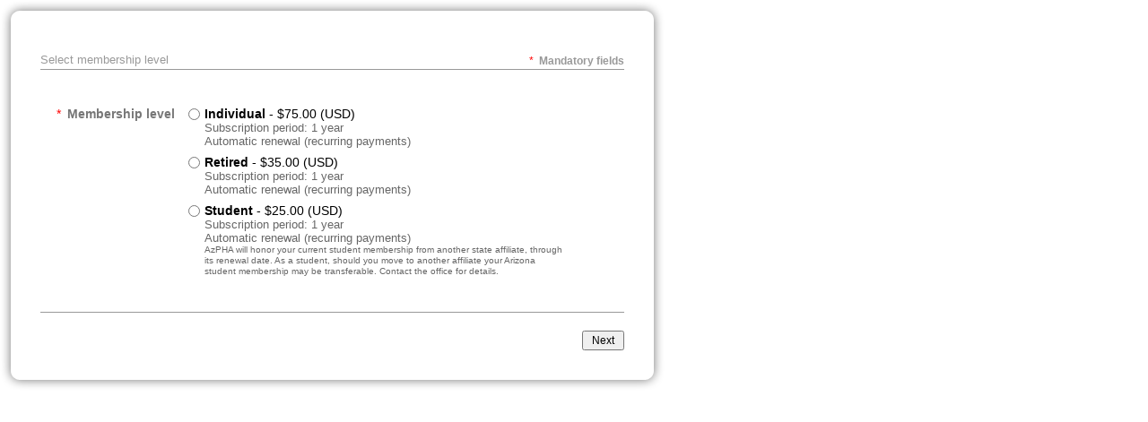

--- FILE ---
content_type: text/html; charset=utf-8
request_url: https://www.google.com/recaptcha/api2/anchor?ar=1&k=6LfmM_UhAAAAAJSHT-BwkAlQgN0mMViOmaK7oEIV&co=aHR0cHM6Ly9henBoYS53aWxkYXByaWNvdC5vcmc6NDQz&hl=en&v=PoyoqOPhxBO7pBk68S4YbpHZ&theme=light&size=invisible&anchor-ms=20000&execute-ms=30000&cb=ta5m235adfuo
body_size: 49465
content:
<!DOCTYPE HTML><html dir="ltr" lang="en"><head><meta http-equiv="Content-Type" content="text/html; charset=UTF-8">
<meta http-equiv="X-UA-Compatible" content="IE=edge">
<title>reCAPTCHA</title>
<style type="text/css">
/* cyrillic-ext */
@font-face {
  font-family: 'Roboto';
  font-style: normal;
  font-weight: 400;
  font-stretch: 100%;
  src: url(//fonts.gstatic.com/s/roboto/v48/KFO7CnqEu92Fr1ME7kSn66aGLdTylUAMa3GUBHMdazTgWw.woff2) format('woff2');
  unicode-range: U+0460-052F, U+1C80-1C8A, U+20B4, U+2DE0-2DFF, U+A640-A69F, U+FE2E-FE2F;
}
/* cyrillic */
@font-face {
  font-family: 'Roboto';
  font-style: normal;
  font-weight: 400;
  font-stretch: 100%;
  src: url(//fonts.gstatic.com/s/roboto/v48/KFO7CnqEu92Fr1ME7kSn66aGLdTylUAMa3iUBHMdazTgWw.woff2) format('woff2');
  unicode-range: U+0301, U+0400-045F, U+0490-0491, U+04B0-04B1, U+2116;
}
/* greek-ext */
@font-face {
  font-family: 'Roboto';
  font-style: normal;
  font-weight: 400;
  font-stretch: 100%;
  src: url(//fonts.gstatic.com/s/roboto/v48/KFO7CnqEu92Fr1ME7kSn66aGLdTylUAMa3CUBHMdazTgWw.woff2) format('woff2');
  unicode-range: U+1F00-1FFF;
}
/* greek */
@font-face {
  font-family: 'Roboto';
  font-style: normal;
  font-weight: 400;
  font-stretch: 100%;
  src: url(//fonts.gstatic.com/s/roboto/v48/KFO7CnqEu92Fr1ME7kSn66aGLdTylUAMa3-UBHMdazTgWw.woff2) format('woff2');
  unicode-range: U+0370-0377, U+037A-037F, U+0384-038A, U+038C, U+038E-03A1, U+03A3-03FF;
}
/* math */
@font-face {
  font-family: 'Roboto';
  font-style: normal;
  font-weight: 400;
  font-stretch: 100%;
  src: url(//fonts.gstatic.com/s/roboto/v48/KFO7CnqEu92Fr1ME7kSn66aGLdTylUAMawCUBHMdazTgWw.woff2) format('woff2');
  unicode-range: U+0302-0303, U+0305, U+0307-0308, U+0310, U+0312, U+0315, U+031A, U+0326-0327, U+032C, U+032F-0330, U+0332-0333, U+0338, U+033A, U+0346, U+034D, U+0391-03A1, U+03A3-03A9, U+03B1-03C9, U+03D1, U+03D5-03D6, U+03F0-03F1, U+03F4-03F5, U+2016-2017, U+2034-2038, U+203C, U+2040, U+2043, U+2047, U+2050, U+2057, U+205F, U+2070-2071, U+2074-208E, U+2090-209C, U+20D0-20DC, U+20E1, U+20E5-20EF, U+2100-2112, U+2114-2115, U+2117-2121, U+2123-214F, U+2190, U+2192, U+2194-21AE, U+21B0-21E5, U+21F1-21F2, U+21F4-2211, U+2213-2214, U+2216-22FF, U+2308-230B, U+2310, U+2319, U+231C-2321, U+2336-237A, U+237C, U+2395, U+239B-23B7, U+23D0, U+23DC-23E1, U+2474-2475, U+25AF, U+25B3, U+25B7, U+25BD, U+25C1, U+25CA, U+25CC, U+25FB, U+266D-266F, U+27C0-27FF, U+2900-2AFF, U+2B0E-2B11, U+2B30-2B4C, U+2BFE, U+3030, U+FF5B, U+FF5D, U+1D400-1D7FF, U+1EE00-1EEFF;
}
/* symbols */
@font-face {
  font-family: 'Roboto';
  font-style: normal;
  font-weight: 400;
  font-stretch: 100%;
  src: url(//fonts.gstatic.com/s/roboto/v48/KFO7CnqEu92Fr1ME7kSn66aGLdTylUAMaxKUBHMdazTgWw.woff2) format('woff2');
  unicode-range: U+0001-000C, U+000E-001F, U+007F-009F, U+20DD-20E0, U+20E2-20E4, U+2150-218F, U+2190, U+2192, U+2194-2199, U+21AF, U+21E6-21F0, U+21F3, U+2218-2219, U+2299, U+22C4-22C6, U+2300-243F, U+2440-244A, U+2460-24FF, U+25A0-27BF, U+2800-28FF, U+2921-2922, U+2981, U+29BF, U+29EB, U+2B00-2BFF, U+4DC0-4DFF, U+FFF9-FFFB, U+10140-1018E, U+10190-1019C, U+101A0, U+101D0-101FD, U+102E0-102FB, U+10E60-10E7E, U+1D2C0-1D2D3, U+1D2E0-1D37F, U+1F000-1F0FF, U+1F100-1F1AD, U+1F1E6-1F1FF, U+1F30D-1F30F, U+1F315, U+1F31C, U+1F31E, U+1F320-1F32C, U+1F336, U+1F378, U+1F37D, U+1F382, U+1F393-1F39F, U+1F3A7-1F3A8, U+1F3AC-1F3AF, U+1F3C2, U+1F3C4-1F3C6, U+1F3CA-1F3CE, U+1F3D4-1F3E0, U+1F3ED, U+1F3F1-1F3F3, U+1F3F5-1F3F7, U+1F408, U+1F415, U+1F41F, U+1F426, U+1F43F, U+1F441-1F442, U+1F444, U+1F446-1F449, U+1F44C-1F44E, U+1F453, U+1F46A, U+1F47D, U+1F4A3, U+1F4B0, U+1F4B3, U+1F4B9, U+1F4BB, U+1F4BF, U+1F4C8-1F4CB, U+1F4D6, U+1F4DA, U+1F4DF, U+1F4E3-1F4E6, U+1F4EA-1F4ED, U+1F4F7, U+1F4F9-1F4FB, U+1F4FD-1F4FE, U+1F503, U+1F507-1F50B, U+1F50D, U+1F512-1F513, U+1F53E-1F54A, U+1F54F-1F5FA, U+1F610, U+1F650-1F67F, U+1F687, U+1F68D, U+1F691, U+1F694, U+1F698, U+1F6AD, U+1F6B2, U+1F6B9-1F6BA, U+1F6BC, U+1F6C6-1F6CF, U+1F6D3-1F6D7, U+1F6E0-1F6EA, U+1F6F0-1F6F3, U+1F6F7-1F6FC, U+1F700-1F7FF, U+1F800-1F80B, U+1F810-1F847, U+1F850-1F859, U+1F860-1F887, U+1F890-1F8AD, U+1F8B0-1F8BB, U+1F8C0-1F8C1, U+1F900-1F90B, U+1F93B, U+1F946, U+1F984, U+1F996, U+1F9E9, U+1FA00-1FA6F, U+1FA70-1FA7C, U+1FA80-1FA89, U+1FA8F-1FAC6, U+1FACE-1FADC, U+1FADF-1FAE9, U+1FAF0-1FAF8, U+1FB00-1FBFF;
}
/* vietnamese */
@font-face {
  font-family: 'Roboto';
  font-style: normal;
  font-weight: 400;
  font-stretch: 100%;
  src: url(//fonts.gstatic.com/s/roboto/v48/KFO7CnqEu92Fr1ME7kSn66aGLdTylUAMa3OUBHMdazTgWw.woff2) format('woff2');
  unicode-range: U+0102-0103, U+0110-0111, U+0128-0129, U+0168-0169, U+01A0-01A1, U+01AF-01B0, U+0300-0301, U+0303-0304, U+0308-0309, U+0323, U+0329, U+1EA0-1EF9, U+20AB;
}
/* latin-ext */
@font-face {
  font-family: 'Roboto';
  font-style: normal;
  font-weight: 400;
  font-stretch: 100%;
  src: url(//fonts.gstatic.com/s/roboto/v48/KFO7CnqEu92Fr1ME7kSn66aGLdTylUAMa3KUBHMdazTgWw.woff2) format('woff2');
  unicode-range: U+0100-02BA, U+02BD-02C5, U+02C7-02CC, U+02CE-02D7, U+02DD-02FF, U+0304, U+0308, U+0329, U+1D00-1DBF, U+1E00-1E9F, U+1EF2-1EFF, U+2020, U+20A0-20AB, U+20AD-20C0, U+2113, U+2C60-2C7F, U+A720-A7FF;
}
/* latin */
@font-face {
  font-family: 'Roboto';
  font-style: normal;
  font-weight: 400;
  font-stretch: 100%;
  src: url(//fonts.gstatic.com/s/roboto/v48/KFO7CnqEu92Fr1ME7kSn66aGLdTylUAMa3yUBHMdazQ.woff2) format('woff2');
  unicode-range: U+0000-00FF, U+0131, U+0152-0153, U+02BB-02BC, U+02C6, U+02DA, U+02DC, U+0304, U+0308, U+0329, U+2000-206F, U+20AC, U+2122, U+2191, U+2193, U+2212, U+2215, U+FEFF, U+FFFD;
}
/* cyrillic-ext */
@font-face {
  font-family: 'Roboto';
  font-style: normal;
  font-weight: 500;
  font-stretch: 100%;
  src: url(//fonts.gstatic.com/s/roboto/v48/KFO7CnqEu92Fr1ME7kSn66aGLdTylUAMa3GUBHMdazTgWw.woff2) format('woff2');
  unicode-range: U+0460-052F, U+1C80-1C8A, U+20B4, U+2DE0-2DFF, U+A640-A69F, U+FE2E-FE2F;
}
/* cyrillic */
@font-face {
  font-family: 'Roboto';
  font-style: normal;
  font-weight: 500;
  font-stretch: 100%;
  src: url(//fonts.gstatic.com/s/roboto/v48/KFO7CnqEu92Fr1ME7kSn66aGLdTylUAMa3iUBHMdazTgWw.woff2) format('woff2');
  unicode-range: U+0301, U+0400-045F, U+0490-0491, U+04B0-04B1, U+2116;
}
/* greek-ext */
@font-face {
  font-family: 'Roboto';
  font-style: normal;
  font-weight: 500;
  font-stretch: 100%;
  src: url(//fonts.gstatic.com/s/roboto/v48/KFO7CnqEu92Fr1ME7kSn66aGLdTylUAMa3CUBHMdazTgWw.woff2) format('woff2');
  unicode-range: U+1F00-1FFF;
}
/* greek */
@font-face {
  font-family: 'Roboto';
  font-style: normal;
  font-weight: 500;
  font-stretch: 100%;
  src: url(//fonts.gstatic.com/s/roboto/v48/KFO7CnqEu92Fr1ME7kSn66aGLdTylUAMa3-UBHMdazTgWw.woff2) format('woff2');
  unicode-range: U+0370-0377, U+037A-037F, U+0384-038A, U+038C, U+038E-03A1, U+03A3-03FF;
}
/* math */
@font-face {
  font-family: 'Roboto';
  font-style: normal;
  font-weight: 500;
  font-stretch: 100%;
  src: url(//fonts.gstatic.com/s/roboto/v48/KFO7CnqEu92Fr1ME7kSn66aGLdTylUAMawCUBHMdazTgWw.woff2) format('woff2');
  unicode-range: U+0302-0303, U+0305, U+0307-0308, U+0310, U+0312, U+0315, U+031A, U+0326-0327, U+032C, U+032F-0330, U+0332-0333, U+0338, U+033A, U+0346, U+034D, U+0391-03A1, U+03A3-03A9, U+03B1-03C9, U+03D1, U+03D5-03D6, U+03F0-03F1, U+03F4-03F5, U+2016-2017, U+2034-2038, U+203C, U+2040, U+2043, U+2047, U+2050, U+2057, U+205F, U+2070-2071, U+2074-208E, U+2090-209C, U+20D0-20DC, U+20E1, U+20E5-20EF, U+2100-2112, U+2114-2115, U+2117-2121, U+2123-214F, U+2190, U+2192, U+2194-21AE, U+21B0-21E5, U+21F1-21F2, U+21F4-2211, U+2213-2214, U+2216-22FF, U+2308-230B, U+2310, U+2319, U+231C-2321, U+2336-237A, U+237C, U+2395, U+239B-23B7, U+23D0, U+23DC-23E1, U+2474-2475, U+25AF, U+25B3, U+25B7, U+25BD, U+25C1, U+25CA, U+25CC, U+25FB, U+266D-266F, U+27C0-27FF, U+2900-2AFF, U+2B0E-2B11, U+2B30-2B4C, U+2BFE, U+3030, U+FF5B, U+FF5D, U+1D400-1D7FF, U+1EE00-1EEFF;
}
/* symbols */
@font-face {
  font-family: 'Roboto';
  font-style: normal;
  font-weight: 500;
  font-stretch: 100%;
  src: url(//fonts.gstatic.com/s/roboto/v48/KFO7CnqEu92Fr1ME7kSn66aGLdTylUAMaxKUBHMdazTgWw.woff2) format('woff2');
  unicode-range: U+0001-000C, U+000E-001F, U+007F-009F, U+20DD-20E0, U+20E2-20E4, U+2150-218F, U+2190, U+2192, U+2194-2199, U+21AF, U+21E6-21F0, U+21F3, U+2218-2219, U+2299, U+22C4-22C6, U+2300-243F, U+2440-244A, U+2460-24FF, U+25A0-27BF, U+2800-28FF, U+2921-2922, U+2981, U+29BF, U+29EB, U+2B00-2BFF, U+4DC0-4DFF, U+FFF9-FFFB, U+10140-1018E, U+10190-1019C, U+101A0, U+101D0-101FD, U+102E0-102FB, U+10E60-10E7E, U+1D2C0-1D2D3, U+1D2E0-1D37F, U+1F000-1F0FF, U+1F100-1F1AD, U+1F1E6-1F1FF, U+1F30D-1F30F, U+1F315, U+1F31C, U+1F31E, U+1F320-1F32C, U+1F336, U+1F378, U+1F37D, U+1F382, U+1F393-1F39F, U+1F3A7-1F3A8, U+1F3AC-1F3AF, U+1F3C2, U+1F3C4-1F3C6, U+1F3CA-1F3CE, U+1F3D4-1F3E0, U+1F3ED, U+1F3F1-1F3F3, U+1F3F5-1F3F7, U+1F408, U+1F415, U+1F41F, U+1F426, U+1F43F, U+1F441-1F442, U+1F444, U+1F446-1F449, U+1F44C-1F44E, U+1F453, U+1F46A, U+1F47D, U+1F4A3, U+1F4B0, U+1F4B3, U+1F4B9, U+1F4BB, U+1F4BF, U+1F4C8-1F4CB, U+1F4D6, U+1F4DA, U+1F4DF, U+1F4E3-1F4E6, U+1F4EA-1F4ED, U+1F4F7, U+1F4F9-1F4FB, U+1F4FD-1F4FE, U+1F503, U+1F507-1F50B, U+1F50D, U+1F512-1F513, U+1F53E-1F54A, U+1F54F-1F5FA, U+1F610, U+1F650-1F67F, U+1F687, U+1F68D, U+1F691, U+1F694, U+1F698, U+1F6AD, U+1F6B2, U+1F6B9-1F6BA, U+1F6BC, U+1F6C6-1F6CF, U+1F6D3-1F6D7, U+1F6E0-1F6EA, U+1F6F0-1F6F3, U+1F6F7-1F6FC, U+1F700-1F7FF, U+1F800-1F80B, U+1F810-1F847, U+1F850-1F859, U+1F860-1F887, U+1F890-1F8AD, U+1F8B0-1F8BB, U+1F8C0-1F8C1, U+1F900-1F90B, U+1F93B, U+1F946, U+1F984, U+1F996, U+1F9E9, U+1FA00-1FA6F, U+1FA70-1FA7C, U+1FA80-1FA89, U+1FA8F-1FAC6, U+1FACE-1FADC, U+1FADF-1FAE9, U+1FAF0-1FAF8, U+1FB00-1FBFF;
}
/* vietnamese */
@font-face {
  font-family: 'Roboto';
  font-style: normal;
  font-weight: 500;
  font-stretch: 100%;
  src: url(//fonts.gstatic.com/s/roboto/v48/KFO7CnqEu92Fr1ME7kSn66aGLdTylUAMa3OUBHMdazTgWw.woff2) format('woff2');
  unicode-range: U+0102-0103, U+0110-0111, U+0128-0129, U+0168-0169, U+01A0-01A1, U+01AF-01B0, U+0300-0301, U+0303-0304, U+0308-0309, U+0323, U+0329, U+1EA0-1EF9, U+20AB;
}
/* latin-ext */
@font-face {
  font-family: 'Roboto';
  font-style: normal;
  font-weight: 500;
  font-stretch: 100%;
  src: url(//fonts.gstatic.com/s/roboto/v48/KFO7CnqEu92Fr1ME7kSn66aGLdTylUAMa3KUBHMdazTgWw.woff2) format('woff2');
  unicode-range: U+0100-02BA, U+02BD-02C5, U+02C7-02CC, U+02CE-02D7, U+02DD-02FF, U+0304, U+0308, U+0329, U+1D00-1DBF, U+1E00-1E9F, U+1EF2-1EFF, U+2020, U+20A0-20AB, U+20AD-20C0, U+2113, U+2C60-2C7F, U+A720-A7FF;
}
/* latin */
@font-face {
  font-family: 'Roboto';
  font-style: normal;
  font-weight: 500;
  font-stretch: 100%;
  src: url(//fonts.gstatic.com/s/roboto/v48/KFO7CnqEu92Fr1ME7kSn66aGLdTylUAMa3yUBHMdazQ.woff2) format('woff2');
  unicode-range: U+0000-00FF, U+0131, U+0152-0153, U+02BB-02BC, U+02C6, U+02DA, U+02DC, U+0304, U+0308, U+0329, U+2000-206F, U+20AC, U+2122, U+2191, U+2193, U+2212, U+2215, U+FEFF, U+FFFD;
}
/* cyrillic-ext */
@font-face {
  font-family: 'Roboto';
  font-style: normal;
  font-weight: 900;
  font-stretch: 100%;
  src: url(//fonts.gstatic.com/s/roboto/v48/KFO7CnqEu92Fr1ME7kSn66aGLdTylUAMa3GUBHMdazTgWw.woff2) format('woff2');
  unicode-range: U+0460-052F, U+1C80-1C8A, U+20B4, U+2DE0-2DFF, U+A640-A69F, U+FE2E-FE2F;
}
/* cyrillic */
@font-face {
  font-family: 'Roboto';
  font-style: normal;
  font-weight: 900;
  font-stretch: 100%;
  src: url(//fonts.gstatic.com/s/roboto/v48/KFO7CnqEu92Fr1ME7kSn66aGLdTylUAMa3iUBHMdazTgWw.woff2) format('woff2');
  unicode-range: U+0301, U+0400-045F, U+0490-0491, U+04B0-04B1, U+2116;
}
/* greek-ext */
@font-face {
  font-family: 'Roboto';
  font-style: normal;
  font-weight: 900;
  font-stretch: 100%;
  src: url(//fonts.gstatic.com/s/roboto/v48/KFO7CnqEu92Fr1ME7kSn66aGLdTylUAMa3CUBHMdazTgWw.woff2) format('woff2');
  unicode-range: U+1F00-1FFF;
}
/* greek */
@font-face {
  font-family: 'Roboto';
  font-style: normal;
  font-weight: 900;
  font-stretch: 100%;
  src: url(//fonts.gstatic.com/s/roboto/v48/KFO7CnqEu92Fr1ME7kSn66aGLdTylUAMa3-UBHMdazTgWw.woff2) format('woff2');
  unicode-range: U+0370-0377, U+037A-037F, U+0384-038A, U+038C, U+038E-03A1, U+03A3-03FF;
}
/* math */
@font-face {
  font-family: 'Roboto';
  font-style: normal;
  font-weight: 900;
  font-stretch: 100%;
  src: url(//fonts.gstatic.com/s/roboto/v48/KFO7CnqEu92Fr1ME7kSn66aGLdTylUAMawCUBHMdazTgWw.woff2) format('woff2');
  unicode-range: U+0302-0303, U+0305, U+0307-0308, U+0310, U+0312, U+0315, U+031A, U+0326-0327, U+032C, U+032F-0330, U+0332-0333, U+0338, U+033A, U+0346, U+034D, U+0391-03A1, U+03A3-03A9, U+03B1-03C9, U+03D1, U+03D5-03D6, U+03F0-03F1, U+03F4-03F5, U+2016-2017, U+2034-2038, U+203C, U+2040, U+2043, U+2047, U+2050, U+2057, U+205F, U+2070-2071, U+2074-208E, U+2090-209C, U+20D0-20DC, U+20E1, U+20E5-20EF, U+2100-2112, U+2114-2115, U+2117-2121, U+2123-214F, U+2190, U+2192, U+2194-21AE, U+21B0-21E5, U+21F1-21F2, U+21F4-2211, U+2213-2214, U+2216-22FF, U+2308-230B, U+2310, U+2319, U+231C-2321, U+2336-237A, U+237C, U+2395, U+239B-23B7, U+23D0, U+23DC-23E1, U+2474-2475, U+25AF, U+25B3, U+25B7, U+25BD, U+25C1, U+25CA, U+25CC, U+25FB, U+266D-266F, U+27C0-27FF, U+2900-2AFF, U+2B0E-2B11, U+2B30-2B4C, U+2BFE, U+3030, U+FF5B, U+FF5D, U+1D400-1D7FF, U+1EE00-1EEFF;
}
/* symbols */
@font-face {
  font-family: 'Roboto';
  font-style: normal;
  font-weight: 900;
  font-stretch: 100%;
  src: url(//fonts.gstatic.com/s/roboto/v48/KFO7CnqEu92Fr1ME7kSn66aGLdTylUAMaxKUBHMdazTgWw.woff2) format('woff2');
  unicode-range: U+0001-000C, U+000E-001F, U+007F-009F, U+20DD-20E0, U+20E2-20E4, U+2150-218F, U+2190, U+2192, U+2194-2199, U+21AF, U+21E6-21F0, U+21F3, U+2218-2219, U+2299, U+22C4-22C6, U+2300-243F, U+2440-244A, U+2460-24FF, U+25A0-27BF, U+2800-28FF, U+2921-2922, U+2981, U+29BF, U+29EB, U+2B00-2BFF, U+4DC0-4DFF, U+FFF9-FFFB, U+10140-1018E, U+10190-1019C, U+101A0, U+101D0-101FD, U+102E0-102FB, U+10E60-10E7E, U+1D2C0-1D2D3, U+1D2E0-1D37F, U+1F000-1F0FF, U+1F100-1F1AD, U+1F1E6-1F1FF, U+1F30D-1F30F, U+1F315, U+1F31C, U+1F31E, U+1F320-1F32C, U+1F336, U+1F378, U+1F37D, U+1F382, U+1F393-1F39F, U+1F3A7-1F3A8, U+1F3AC-1F3AF, U+1F3C2, U+1F3C4-1F3C6, U+1F3CA-1F3CE, U+1F3D4-1F3E0, U+1F3ED, U+1F3F1-1F3F3, U+1F3F5-1F3F7, U+1F408, U+1F415, U+1F41F, U+1F426, U+1F43F, U+1F441-1F442, U+1F444, U+1F446-1F449, U+1F44C-1F44E, U+1F453, U+1F46A, U+1F47D, U+1F4A3, U+1F4B0, U+1F4B3, U+1F4B9, U+1F4BB, U+1F4BF, U+1F4C8-1F4CB, U+1F4D6, U+1F4DA, U+1F4DF, U+1F4E3-1F4E6, U+1F4EA-1F4ED, U+1F4F7, U+1F4F9-1F4FB, U+1F4FD-1F4FE, U+1F503, U+1F507-1F50B, U+1F50D, U+1F512-1F513, U+1F53E-1F54A, U+1F54F-1F5FA, U+1F610, U+1F650-1F67F, U+1F687, U+1F68D, U+1F691, U+1F694, U+1F698, U+1F6AD, U+1F6B2, U+1F6B9-1F6BA, U+1F6BC, U+1F6C6-1F6CF, U+1F6D3-1F6D7, U+1F6E0-1F6EA, U+1F6F0-1F6F3, U+1F6F7-1F6FC, U+1F700-1F7FF, U+1F800-1F80B, U+1F810-1F847, U+1F850-1F859, U+1F860-1F887, U+1F890-1F8AD, U+1F8B0-1F8BB, U+1F8C0-1F8C1, U+1F900-1F90B, U+1F93B, U+1F946, U+1F984, U+1F996, U+1F9E9, U+1FA00-1FA6F, U+1FA70-1FA7C, U+1FA80-1FA89, U+1FA8F-1FAC6, U+1FACE-1FADC, U+1FADF-1FAE9, U+1FAF0-1FAF8, U+1FB00-1FBFF;
}
/* vietnamese */
@font-face {
  font-family: 'Roboto';
  font-style: normal;
  font-weight: 900;
  font-stretch: 100%;
  src: url(//fonts.gstatic.com/s/roboto/v48/KFO7CnqEu92Fr1ME7kSn66aGLdTylUAMa3OUBHMdazTgWw.woff2) format('woff2');
  unicode-range: U+0102-0103, U+0110-0111, U+0128-0129, U+0168-0169, U+01A0-01A1, U+01AF-01B0, U+0300-0301, U+0303-0304, U+0308-0309, U+0323, U+0329, U+1EA0-1EF9, U+20AB;
}
/* latin-ext */
@font-face {
  font-family: 'Roboto';
  font-style: normal;
  font-weight: 900;
  font-stretch: 100%;
  src: url(//fonts.gstatic.com/s/roboto/v48/KFO7CnqEu92Fr1ME7kSn66aGLdTylUAMa3KUBHMdazTgWw.woff2) format('woff2');
  unicode-range: U+0100-02BA, U+02BD-02C5, U+02C7-02CC, U+02CE-02D7, U+02DD-02FF, U+0304, U+0308, U+0329, U+1D00-1DBF, U+1E00-1E9F, U+1EF2-1EFF, U+2020, U+20A0-20AB, U+20AD-20C0, U+2113, U+2C60-2C7F, U+A720-A7FF;
}
/* latin */
@font-face {
  font-family: 'Roboto';
  font-style: normal;
  font-weight: 900;
  font-stretch: 100%;
  src: url(//fonts.gstatic.com/s/roboto/v48/KFO7CnqEu92Fr1ME7kSn66aGLdTylUAMa3yUBHMdazQ.woff2) format('woff2');
  unicode-range: U+0000-00FF, U+0131, U+0152-0153, U+02BB-02BC, U+02C6, U+02DA, U+02DC, U+0304, U+0308, U+0329, U+2000-206F, U+20AC, U+2122, U+2191, U+2193, U+2212, U+2215, U+FEFF, U+FFFD;
}

</style>
<link rel="stylesheet" type="text/css" href="https://www.gstatic.com/recaptcha/releases/PoyoqOPhxBO7pBk68S4YbpHZ/styles__ltr.css">
<script nonce="YBm8pFlqBbUTQPZ4TOJMhw" type="text/javascript">window['__recaptcha_api'] = 'https://www.google.com/recaptcha/api2/';</script>
<script type="text/javascript" src="https://www.gstatic.com/recaptcha/releases/PoyoqOPhxBO7pBk68S4YbpHZ/recaptcha__en.js" nonce="YBm8pFlqBbUTQPZ4TOJMhw">
      
    </script></head>
<body><div id="rc-anchor-alert" class="rc-anchor-alert"></div>
<input type="hidden" id="recaptcha-token" value="[base64]">
<script type="text/javascript" nonce="YBm8pFlqBbUTQPZ4TOJMhw">
      recaptcha.anchor.Main.init("[\x22ainput\x22,[\x22bgdata\x22,\x22\x22,\[base64]/[base64]/[base64]/[base64]/[base64]/[base64]/[base64]/[base64]/[base64]/[base64]\\u003d\x22,\[base64]\\u003d\\u003d\x22,\x22wqdZw5rDusOxw4vDicKGwrcKw6tzw5rDtcKSUQ/CtsODOcOLwo9TRcK6bhs4w4dKw5jCh8KsERJowpArw4XClGtgw6BYFgdDLMKDBhfClsOTwrDDtGzCoTUkVFksIcKWbcOCwqXDqyxydFPCvMOlDcOhUlB1BSdJw6/CnXs3D3ogw5DDt8OMw79/wrjDsUokWwkHw5nDpSUSwr/DqMOAw6w8w7EgDH7CtsOGS8Oiw7ssGsKsw5lYZAXDusOZW8OJWcOjTi3Cg2PCuRTDsWvCmcKOGsKyCsOlEFHDghTDuATDtsO6wovCoMKuw4QAWcOEw7BZODrDrknCllnCjEjDpS0kbVXDqsOmw5HDrcKgwo/[base64]/[base64]/[base64]/F8OnQVocJ0fDgcKSw5seFTjCisO2wq3DnMKrw7cLLMK7wpBiU8KuOMOmRsO6w4LDn8KuI0/[base64]/XmjDlcKawq8Ewp1RwolEQ8OCwoBqw7LCgsK0LMKLCV7ClMK6wprDr8KKbsO8WcOUw7wdw5gtenABwqfCmsO0wrbCoxvDvsK8w6Jmw4/Dm2/Cggd3LcOPwofDvRd9BkHCpXgWNsK7EMKUX8K8H1bDtCt8woTCi8OHPhfCjGsxUMOBAMKzwq1NU3/DnyVywoPCuz9hwpnDoDwgWMKhScO7AFbCn8OOworDkTzDh3EhLsOzw57Ch8OsKgfCi8K7P8Ozw4UMW1rDtlsiw77Dn2Atw4Q5wp1wwoXCnMKRwpzCnj0UwqXDswAnPMK3fg8mZsKiMX1Twrcow7IUBB3DrXTClcOFw55dwqbDusOpw6gEw4d8w5xbw6bCscKJVcK/Hh8VTDnClcKkw6wwwovCj8OYwqJnX0JpdxMrwptSV8Obw6kcYcKAcRBZwoDCvcOQw5XDulRgwqYPwr/[base64]/Ck8K2OC1kwrLDpjddwrc2w5DCnyPCoTjCuQbDhMOhRcKlw6A7w5Ycw64oOsO6wq3DplABaMOWTWfDjkLDj8O9fwfDlTpDUkdtRsOWIRQewpYXwpPDsmhjw67DoMOOwp3DmnRgEMKuw4/[base64]/CtmdTwrJcDcKkw7vDmMKkA8KganTDrcOQb8O2CMK0M3TCnMOTw4vCtgDDmitpwqQnTMKNwqwmw6/CjcOZHzbCkcOAwrQrDzBxw4MQfBtmw5NFQMO9wqvDt8OZSXcZLS7DisKkw4fDolPCn8OrfMKUAlzDmcKbD2PClgZgKgNWacK1w6nDj8KTwrjDlCE8BMKNHXzCvEM3wpFMwpXCnMK0CiNPFsK+SMOPXRvDjTLDpcObBXZedHcNwqbDrF3DkHLCpD7DqsOdFcKHM8Kqwr/CjcOPQw9Gwp3CtcORPx5Aw47DqMOVwr3DnsOHTsK9RnpXw6IKwrAIwrLDlcOfwo4hNG3CnMKuw6d8egMuwoI6CcKNYBXCql8CDXQowrJxYcONa8Kpw4Qww5pnMMKCfwRJwrIhw5HDmsKdBVtjwpLDgcKywqDDocKNCAbDoSMpw4bDkEQGZ8OhTksJZ1vDmCnCixh/[base64]/w5TCqsORIMKBB3BedMOVBcOiwqIwwpJRGAHDpD96F8KzZUzCpAjDh8OHwrcdTMKeUsO9wrgVwplOw6LCvz93w696wpwzRsK5C0sOw6TCqcK/FBPDo8Ojw5xQwqZww55CLQLDti/[base64]/[base64]/DindUw6Axw7ZHZBvCkcO0XsONw5sCP8OzcXHDsMOfwq/Cshc+w7JkBcOKwrRNM8KSNkoEw5AmwqvDkcORwr9Zw50Sw5MmJ2zCksKqw4nCv8ONwrt8LsK/w73Cj3R4wojCpcOxwpbDpQsxF8K2w4kVMAx/M8Oww7nDl8KWwopIcTxWwptGw4DChR3DnkIhbsKwwrDChRLDjcOKb8OOPsODwoMcw61EWTFdw4XDm0fDr8OHDsOmwrZ4w5kBSsOKwohcw6fDpy5mbQE2YDJdw6h/ZsKpw6hlw6vDgMOVw6sLwobDgWTClcOew5nDhCDDsA0dw65uDkjDt15kw5PDrlPCrjrCmsOjwqLCu8K8D8KAwqJlwpQUW3VaQXBEw6xMw63Di1/DhcOvwpPCnMKWworDmMOGQ1ReHTcbMV9qA2XDqcKrwqwnw7h/PMKSTsOOw5jCkcO/LsO+wrDCqmwNFcKaIm/CjwJ4w7bDuFvCqmsoasOQw7EPw5fCgml+PznDr8O1w7lfD8OBw5jDp8O+C8K6wpQhVy/[base64]/CjcKCwqJ4Ey3Cl8KMIR7Dqx3Dj8KKw44mH8OzwrLDgMK9fsO7RmvDt8KPw4Aow5jCt8OKw4zDplDChkwPw48Swo15w5bDmMKXwqHDvcKaQ8KpGMOaw41iwoLDq8KQwr1Yw4/CogVkYcOFFcOJNkzCmcKDTCDCnMK2wpQzw7x8w6UOC8O1cMKow70cw7jCj1HDsMO0wo7CqsOpSD00w49Tb8KZX8OMbcKIZcOMSQvCkTkKwrXDl8OnwrLCnUh9bMK2UEMtZcOKw70jw4Z5NB7Cjwtbw5crw4zCi8KWw7gIFMOVwozCiMO/MWLCscK4wp8Vw69RwoY0IsKrw79Hw4B1BC/DjjzCmMKfw7MCw6oYw4vDnMKEfsKUDA/[base64]/[base64]/Ck29wP3vCqMK1CcOSFW7DqnvDoDw0w5PCtEpkB8KmwoRafhnDtMOawoPDm8Oiw67CisOMDsOFSMK+ScOhU8ONwqwENMKsbRIjwrLDn23DgMKwRsOLw5oTVMOfGMODw5xUw6k6wq/Cj8K/AjvDgx7CrgcuwojCnE7CiMOTQMOqwplMZMKaPQhewo0aRMO/V2M6YBpdwrvCs8O9w6/DmWZxUsKMwrllB2bDiw0dYsOJL8KFwr1Aw6dcw45CwqXDscKWC8OzV8Kewo3DoGXDr1k/w7nCjMOxAcKGZsOxUsKhYcOFN8K4YsOmPwl+eMOlYi9rFlEXwq58OcOxwo7CpMOGwozCvhfDgW3DssKwEsKOfChhw401SG4wWsOVw6QtTcK/w6TCq8KmbXwHBsONwpXCg10sw5jDmgjDpDQsw6E0HSULwp7DrDRwb0HCsDFqw53DsSrCkWI7w7NvNsOEw4bDpD/Cl8KQw4oowrXCqkt6w5RIQ8O/ZcKJRMOaW3LDgltxCVZmGMOYBzEnw7TCkGLDhcK6w4PDqMKWWAIew7BGw6RRJn8Kw43DtjbCt8KZE1DCrBbCrETCgMK/Glk6DCgcwpTCrMOMNcK+wq/CvcKMMsO1RMOKXyzCiMODJFPCjMOOJw9ew7MBSCkXwq99wqBYPcO9wr0Dw5TCssOywpQ1VGfDs1JxNVLDoUfDhsKow4vCmcOqIcOlwpLDjX5Rw5BrTcKGw69WdHzCtMK/esK/[base64]/DosOqw53Dm8KTJjvDvj00c2NMBT4qwpddwqkvwpFFw7sgFCDChR/CgsO2wrk2w4tHw6LClWoBw7DCgAPDmsK4w6/DpQjDkRLCt8OYRT9JK8OKw5V7wr3CsMO9wpMTwoF5w5QpScODwrDDuMORDWnChsOqwr0qw5/CjTEewqvDoMK5JHk6XxDCjC5te8O9d1LDu8KowoTCoDTCicO4w53Cl8KQwrI+dMKWQ8KbBcOhwo7Dq0YswrBLwqfDrUE+FsOAR8KCZXLCkHoGNMK5wp/DmcO5MjwEL2XChF3CrFbCp3scG8OHRsK/f0/[base64]/DgUoRw4nCkG8mwrfCmndXwoI+ETnCvVnCm8KMwo3Ch8K/woJWw4XDmsKMUUTCpsKOdMK6wowhwr80w7DCihURwpw5worDryhtw63DusO/[base64]/[base64]/DrcKawqJsXsKOwrvDvMO2AsKcecOJOsOoMi/Cj8KUwpfDm8OrJhoWM17Ck3g7wo7CthPDrsOzG8OmNsOID2lVPsK4woHDssO8w69UDcOFfMKaS8K5L8KWwqpfwqwSwq3Cg00NwqfDt31ywrvCuzF0w6/[base64]/w5bCjcKpw4RpwqfCqsOjwp7DhHTCkx8SFhrDnV1GQRVlAMOfWcOgw7caw5law5XDlRsow4w4wrDDqCPCjcKcw6HDt8OFSMODw75JwrZIbEZrMcOjw4ROw47DnMO/wojCpE7DvsO3PDIlTMK7KkEZcDRlXB/[base64]/ChlA/w6jDhsOOSxpbw5NGw4Urw4fDqQLCumDDlMOmw5jDsMKdATNvUMK3wovDpSnDni8fecOvHMOsw7RUBsOnwrnCtMKgwrvDksO8HhVHUBPDllLDr8O9wovCsCEpw6jCtcOZRVXCh8KGVcOuIsO+wqTDkifCqSd7c1PCq28/wqDCnSI8JcKuEcK+XHjDkh/Dl2QNFMOPHcOlwqDCs2Yuw7rCkMKLw7xrNhvCmj1QOmbCig86wpfDjWvCgX7DrhRUwp4Jwo/[base64]/CmcKxwqoRIsOYw6TCiTYMdsKHO0/DnQbCmsKWVB9Qw5VNXy/[base64]/Dr8OIacOewqbDk1TDqiAEw70DFT3ClMKBF8O9RsK1X8KiDcKLw5tzfEjClFnDpsKXMcOJw67DhVXDj1t/w77DjsOJwoTCq8O8YBDCisK3w5AsAEbCpsOvCA9ZWizChcKaQBdNYMKtHMOBa8Khw57DtMONV8OWIMOgw4E+Cg3CncODw4zCqcOMw79Xwr3ChT0XPMOjIWnCnsOrWj5Nwp5iwr9aKcO/[base64]/CmjULwpwNXMOiw4fCpMO3w4rCosKkfsOGCsO+woPDisK1w5HDmB3Cp2pjw6HDhhXDkUpJw7HDoxZ8w4/[base64]/DoHNzPcOJZcK1woVkcEIgPGXCnREJwp/DuyfDosKucgPDhsOTMsO/w7zDqcK8JsOoD8KQPEHCkMKwAXNZw4c7Q8KLP8OqwqXDmTk3EXnDoyoPw55awqgBWis0JMKfeMKhw5oNw7syw7FpaMKVwpRcw4ZKYsKSE8OZwrYlw4/[base64]/DjcOuwqpnw4nClgMPwoTCowPDlcKKwoTDlmouwrEHw5lRw4XDsl7DumjDvkbCtcKDdgzCtsKMw57DqUMWw48LesK4w4lJPsKPXsKOw6zCn8O3CDTDqMKfw7tkw5tIw6HCoQFtRn/Di8O8w7TCvRZ0FMOPwo7CkMKQRzLDucOyw4xWTcKvw7QKNMOpwo00P8KrCjbCkMKJCcOkQ23Dp0BGwqsuGiLCk8Oawo/DlcOFwofDqsOvRUYawqrDqsKawrgdcWPDucOIYnzDhsOeFX/DmcOBw5wZYcONMsKRwpQmGyvDhsKsw43DnS7Cl8K/w5PCpWjDlsKDwrY2T3sxB3YOwqTDt8OjZQzCp1JCRcKxw5Mgw5BNw7FbPDTCgcKTMgPCusKtacK1wrfDljdjw6nCvXhiwqA1wp/[base64]/DucKpCsKoecK9UMKwYcKaw59Rwq9Tw48yw78EwrIdLTPDmQfCoVtpw4kpw7soIg3ClMKKw5jCjsOeDUzDiTTDlsKnwpDChCxXw57CnsKnccK5H8Oaw7bDgTxWw43CiC/[base64]/Dgz7Dr3DCjXwQbR/CiAjDn0t/PEZbYsOuTMO9w6dYOkvCpSFkJ8KfaBx8woRBwrfDkcKlKsKewpPCrcKZw557w4ZGf8K+AnvDlcOsd8O+w7zDo07CjMOxwp8wWcKsBG/DlcOfO2V7T8Kyw6TCngTDpsOgHGYMw4LDpE7Cm8Oywr/Dg8ObXAbDocKBwpXCjlPDq3csw6rCoMKpwokww70ewrDDpMKNw6PDtVXDvMKewoDDvnF6wqtUw4cAw6/Dj8KsXsK3w6osEsOyUMK/[base64]/esK5wojDiEnCvsOfK8KOw7hZw48gw78rcxxGZgTDnCxtZ8KZwq5TcxfDp8OjZhxJw4N6acOqDsO1c3I4wrAkFsKNwpXCq8KAcEzDkcOrUC8lw7EiACV8AMO9wrXCmkogAsOewqbDr8OHwo/[base64]/DhjsQdVpCwqnClMOLwqYIw4EGwq/[base64]/DsA7DtMKOw4ROw6bDqD52IFAVI1hAw74gw4/CpkLCjBjDnUl6wrVEGXUyFzPDt8OUOMOYw44JEQZ6ezvDgsK/[base64]/Cq8K5Fk5WOBvCpT7Cu8KEHSDDkAfDghTDkMOpw7tFwqJyw4vDj8Ktw4fDmcO+IWbDjsOTw5VRKl8/wp0+Z8OZHcOPOMObwoNRwrfChcOEw79dXsKFwqfDsHwYwpXDkMKMBMK0wqlofcOUbcKiGsO3bsOJw4fDu1TDpMKAJcKbVTXChAHDlHQjwp5ew6LDqnTCulrCtsKJX8OdTxPDqcOTEcKLTsOwbAXCksOTwp/Dpn97WMOnDMKMw4HDnXnDv8O8wpDDisK3acK6w4bCksK8w7bDvjQ5B8KPT8OBE1stQsOscT/DkDnDg8OefcKNQsKSwrHCi8KEMSrCl8KawoHClTFkw6jCnlM9aMO0XTxjwrbDtwfDkcKfw77CuMOKw54mDsOnwrbCo8KkN8OHwr4kwq/DgcKIwqbCu8KoFT0dwpJ1blrCukXCrFjCryPDkmLDssOGBCAmw7vCsFzDuEcmaQXCgcK6GsOgwqHDr8KcEsOKw5XDh8OBw4prWHs2RmhpU0Uew6nDl8O9wr/[base64]/CicKcDMKCwrJtwplrIMKkJXgowpfChibDnsKEw50BbR8bPETDp37CqCFMwqrDjR/[base64]/DpGbCmMOkw6TDqHnDgD3Ch1LCsi8MwocPw5QYbMOiwrQZWwpZwoHDpS/CqcOtTsKsEFrDisKNw5TDoU0twqU3e8OJw64Vw4UGHsKEXsKlwpNJOjA3MMOxwoQZQ8KywofCl8OmJsOgR8OswpnDq3duNVEOw4kpD0PDs3jCoWZQwpfComdUe8KAw63Du8O0w4EkwoTClhICEsOTDMKGwqYSwq/DmcOdwovDoMKww7DClcOsZGfCll9+fcKvRkhQMMKNZcKawqzCmcOmcTTDq1XDkQ/DhTZnwrJhw6kxG8OOwo7CsGgjLnxHwp4KAAIcwojCglo0w6gNw6JfwoBYO8OGfkI5wr/Dk2fCosOHwr/ClsO2wpBDDxvCrlkTw4TCl8OXwqkNwqoAwqDDvETDm2nCpsOlH8KPwrEKRxwsJMK4R8KQMyhtc219J8OMFMO6UcOgw4BEJi1vwovCi8OeTsOaPcK+wo3CiMKRw6/CvmvDrVwvdMKnXsKEGMORWMODG8Kjw5I/w7h5wq7Dg8OMRWlCcsKJw6zCpGzDi31kH8KbDDxHJmnDnEc/IEvDiA7Cs8OAwpPCr294wofChxgLXxVlCcOpwoYywpJSw69eDVHCgmAxwrtgb2LCjDbDgA/CtcO+w5rCk3FpAcOmwqzDhcOUA34eXVpKwq4GfMK6wqzDnlNbwqJVGBwLw7pLwp/ChRQqWR1Ow75BdMOOJMKHwqHDjcKLwqZfw6LCgC3DvsO7wpMSf8Kwwql/w6BeOHFIw74TacKdMzbDjMOJNMO+fcKwIcO6OMOVSBDCkMOxFMOaw7I8MwouwqTCmFzDoyjDgMOKOjjDu2cfw79jMMKrwr4Zw65KTcK4MMKhKSwBEzMbwp88w77DrDbDuHEhw7/CsMONZSwodsOaw6fCvHk8w5JEJMO0w5DDh8Kswo3CrmfCtEFCUWsjdcK3IsKWTsOAKsKIwoJEw5tbw79MUcOLw4lNCMKUbHFwR8Oiwrwcw53CtygUeQ9Jw7NtwpvDuxZuw4LDpsO4Zj4EHsKxGHXChRPCtsKVXcOpLW/[base64]/Cugtqw4g6wrHDmG9DBMKFBcKAE17Dp0l1ccOvwptXwp7Cgjdzwrh2woc2RMKRw6JWwq/Dk8KdwqEySWvDpk7DtsO6NFPCjMOnQVjCt8Khw6cIIE9+YFlTwqhOZcK7Q2wYOikRIsOvOsKWw4wedy/DikEww7QJw453w6jCilLCn8Olfls8D8OgOFoXFRbDvhFHNsKPw7cISMKvKW/CuisVAiTDocOew47DrsK8w47CjmjDu8K3WUnCi8Oyw7/DlcKTw4NlAl1ew4AaL8KRwr9Iw4UVcMKyADPDjcK/w7XChMOjwpfDiC1Sw54+I8OOw7HDoyfDgcOtCMKww6N+w4Rlw6FewpFDZ1/DlW4jw6csK8O6w4J8IMKSPMOcFhtdw5zDkCLCm1fCjXDDsmzCr0LDqlt/UgrDnQnCsRdtdsOawrwTwqBHwo4Twotuw6c+VcO8M2bDlHNfC8Obw4UMYBZmwolZdsKGw5Zpw4LCmcOLwoliLcOhwo8OD8KDwovDosKsw7DCrzhBwp/CqjoSBsKcAsKDbMKIw69mwpwPw4d1SnrCqcO0C3LCgcKGFUp+w6jDvDYXayvCgsKMw7cDwrN0MAtoVsOvwrbDl2nDn8OCdcKFBsKZBMOxOHDCucKww7LDti85w7/Dr8Kcw4TDrRl1wovCpsKNwpFPw4pvw4PDvFwZInXChMOIRcOcwrJew5HDpSDCrE0Yw5l+w5rCoBjDjDAUAMOmBlXDhMK1AQfDmT4lP8KpwrjDo8KeYcKOFGpEw6B/LsKOw5zCmsKiw57CiMKwQTRlwrbCpSFLVsKxw5bCpVptTSXDrsKpwqwsw5zDvWpiI8KnwpzCumbCtk0fw5/[base64]/CsALDhXUawrTCl8KsEcKIQcKjw6FbwpjDoMOqwqMUw53CicKcw4LCnDzDpXx1TcOzwoVOJ2/[base64]/ClcOoKsOOXGnDssKzTj/CksOXw55mCRs4w7EVDkhuVMOVwqBgwqHCjsOAw6BESAbCgX8iw5ZYwoQmw61awrwfw5TDv8O+w5oEJMKULx3Cn8KSwpprw5rDmWLDhcK/wqQoYTV/wonCgcOow4RPOxhow5vCtyDCsMOTfMKpw6TCjXkIwpJswrpAwpbCvsK4wqZEbVvClynDokXCs8K2eMKkw5wOw6XDrcO1DiXCoz7CsDLCngHCj8OaR8K8f8O7QwvCvcO5w4rCgsKIacKrw6PDosOaX8KIPMKyJsOPw54DdcOHEMOOwrXCjcOLw6E6woN9wo02woU3wq/DgsKqw4bCq8KzHSsqFRMQcWh2woksw6HDtsOhw5PCq0DChcOfRxscwqBhAkkNw4VxVG7DgirCswMwwpA+w5stwppJw5Y8wrzDi1ZkLMOrw5DDlHxnwrvDlWbDtcK9cMK8w4nDrsOXwqvDtsOvw7/DvAjCuH1Xw5fCk2NYEsK+w4EIw4zCgSfCvMOudcKMwqnDlMOSJMKsw4xMTTLDi8O2Fg95GX94VWBGMkbDuMOSW2kpw45GwosnFTVCwpjDlsOpSUR2T8KNXWRHdwEgfsOuVsKSDsOMLsO/wroZw6QUwq0Owrk5wq8QSE1uR0Mlw6UxUiXCq8Kiw6N5w5jCrkrDv2TCg8OKw67Dnz7CtMOjTsKkw5wRw6LCll02JhsfGMOlMhANTcOcJMK5OgrCiS/DqcKXFigXwpYww7tlwqjDpsOrCV9RdsKdw4nCmDfDvxTCocKNwp7CkEV/[base64]/[base64]/w5sNOh/CtDLCkcOxDcKvwrLCiFxUwrVhJ8OZFcK+wrNJTsKtV8KsMx5sw75+fQhoVcOUw5vDjEXCizIKwqnDu8K6OsKYw5rDjhzCrcOtW8KlDHk1T8KRXRMPwoE5w6V4w7tqw6lmw7hWPsKnwqAZw5XCgsKNwpI4w7DDsnxfLsKNbcOFe8Kww4jDrAokFMKAasKyB2/DjwfDlVnCtHpyRQ3ChC9kwojDj1XCjy8GX8OMwp/[base64]/CkxR/eMOPPsOcw7nDm8KZczQCwoTDnDBMfzVhMzzDv8KuC8KdYSxvVcOnRcKZwovDiMOZw5DDuMKaTlDCqMOQdMOuw6DDmsOAe3rDtV03w6fDhsKQXynCn8OywozChHDCnsK8bcO3TsO9QsKaw4bCisK+JMOMwpFaw5BZPMOhw6dBwqxIYE5gwpl/w47Dp8OvwrR3wpnCo8Okwo1kw7PDt1bDjcOXwozDjWZJbsKWw5rDul1Fwp12dsOzw6ADBcKvFRJ3w7Iea8O2CUgxw7kSw65QwqNGMgVkDlzDhcOCQA7CrTMtwqPDrcKzw7TCsWLDgXvCi8Kfw6M/wpPDijA3J8OtwqAIw6DCuSrCgDLDqMOkw6fCrTbChMK6wpvDmXfClMOvwrHCo8OXwp/DvXlxbcKPw4xZw6DCgMOcB0nCoMOUC3bDkh3CgEIGwrLDvUDDoVLDqMOUMmzCkMOdw71PZ8K0OS0uNU7DvgwUw7lVVynDj2HCu8Obw78Yw4Fww68+Q8OWw7BHb8Kvw68OKR0Rwr7CjcOUNMKJNjJmwq4xd8ORwrElJjhnwoTDjcOSw5JsRG/CocKGEcOfwqjDhsKtw7LDtmLCrsKWQ3nDr1PCgzPDmCF2dcOywpfCkW3Cp2U4HD/DvB5qwpbDg8ONfGsbw7sKwqEcw6jCvMOOwqgLwpQUwoHDsMO1C8OCV8KVFcKSwoTDvsO0wpVmSsKuTm5pw4/CjsKBbgRHB2N9WkR7w7zCvFIsQyggTFrDsxvDvjTChVU/[base64]/Ch8KLW3zDnQLCqMKLeMOYMnMUQ8OGw5tuW8OhXyjDksOdB8Knw5NmwrwvHXrDscObf8OmTl3CssKiw5Yqw4UBw4zCisOqw61TZ3gcacKDw7gfCcOVwp4ywoVKw4gXIsK8bnTCjMOeEcKGW8OgIznCpMONw4TDisOHQk5sw7fDmhoHKSzClFHDnAoAw5XDsy/CvlIgbHfCl0l9wr3DucOXw4TDtAYsw5HDucOuw43CtwU3BMKpwqtnwrBAEcOlDCjCp8KoP8KQLnbClcKMw5wmwo8CP8KhwojCkRAGw4rDr8OVAg/ChTo3w6Riw6rDtMObw7c6wq7CjF8Gw6Mew5oPSk3Ci8O/IcOpPsOWE8KuZcOyAmF8LiZsSk3CiMOJw7zCkyB5wpBhwqPDuMOybsKRwqPCr3oPwqwjWmHCg37DpCA1wq95LSHDhRQ4wotKw6d2D8KmTl5KwrIPPcKtak8/w4w3w7PCiHZJw5tow58zwpjDoTEPUzp0ZsKITsKiaMKCbVhQAcK8wqbCpMOlwoY+DcOnMcKdw4bDkMO1KsOZw7bDlk9+J8K+d2tydsO2wohMSFnDkMKJwoh/[base64]/w5PDjMOGwqNjw79EwqXCrsOYLsO1PsKPcH47EsONw6/Cn8OBMsKBw7fCjW3DqsKTVDnDmsO4VB5/wqYgUcO0QcKOIMOXO8KTwrfDtyFgwpZkw6JNwrEWw63CvsKmwpvDulXDkEDDoGhmYMOFZ8OXwoplw7/DsQvDtMK6DsOMw54xTjY/wpURwpkNV8KEw4EYKwc2w5vCnnUfUMOkeWjCmBZbwqk4eAvCn8OUd8OiwqHCgk4zw7fCpcK0USzDhk52w7IfFsKkc8KHR1BhW8K/woXDgMKPJl1ESSgTwrHCvDXCv0rDlsOSSxh6CsKAQMOewqhpFMOzw5XCsiLDtiXCqDzClGBFwppwX3Bzw6XCrMKWZAPDhMOlw6jCo05KwpY/wpfDgw7Cu8KVDMKfwq3Cg8Ofw5DCiCTDmMOWwqdyRnvDucK5wrHDritfw7ZBOAPDqCdzQsOvw4/DiABlw6VveFbDusKkU1t+cCQFw7bCucOLBHrCunNmwrIiw5vCrsODR8K8cMKaw7kLw51NMcOnwrvCssK7axPCjVDDizIrwq3DhR9vDMO9bhpXG2plwovDv8KFJGwWdAvCssK3wqxMw47CpsOJYsOSAsKAwpPClAxlPV/[base64]/a8O0EsO3wofCmiBzBMKtwrBWTXvCqinDvwPDv8Kfw5gJCGfDpcK4wqLDsEFtJ8OUwqrDm8KHGzDDrsOXwoZmA28mwr1Jw4/DrMO4CMOiw5TCt8K4w5scw5JFwoYAw5HDjMKiS8OjdATCm8K3QnsgN2nCjyduSALCqcKPUMKpwqwVw4hMw5Nqw6/CmsKSwr1Bw67CpsKhw4p1w67Ds8O7wrgjP8OUJcOIUcOyPmFcGhzCjMONLcKHw4nDpsKCw53Cr28vwrzCtGEJbF/CtUTDv2rCvMO/dD3CiMKzNS4Gw6XCssKMwphzcMOVw7Ijw4BYw7o9JiVpdsKrwrdWworCgnbDjcKvKRXCjyLDisKBwr5PcEh1OQvCvsOyHcKqYMKyTcOJw5QEw6fDgcOvL8Oyw4BHCcO1AX7DjmRqwqLCr8KBw4AMw4PChMKtwrkHSMKtZsKMTMKDdcOsNxjDnwMaw7lHwrvDgQV/[base64]/Dg8KGOsKOwqRRLBUuSMKgwo5+BC4ZdQIXw4PDg8O3GcKrZsOcPm7DlDrCncOHXsKvEWEiw67CrcOMGMOnw4E4aMKEBmDCrcOYw6DChXjCngZww4nCssO6w60PcEs1G8KqAU/CuhPCtHARwp/[base64]/w5nCksOWw4tQfHdCQMOJQhPCkMOmLAYCw7sGwqnDoMOaw7rCscOkwpzCui5ew6zCucK1w4hdwrHDogF1wrvDlsKOw49LwqYXJcKKO8OqwrHDlE1mTHNgwq7Dn8OmwpHCkE/Cp3XDkxTDq1nChS/Dklw7wrkNUCDCqMKDw4rCt8KjwpVHMjLCncK/wovDtV0MK8KPw43CjwdQwrsqBG0xwpwOP2vDiFsww7BIDm1mwqXCtXAuwrtnEMKibUTDo3rChsOMw77DjsKxK8K9wo0ew67ClsK9woxSOMOZwq/CgMKZO8KxJRPDj8OAMADDmRdyMsKKw4bCpsOMUMORNcKfwpHCmmzDoA3CtwHCpADDgcKHMTEGw7Zsw7bCvcKNJXHDhE/CuA0Vw43DrcK4I8KCwpkyw4dYwo/[base64]/DjcKKP8KewqbDr8O9W38dVcKkwqrDuTBrw5LCghjDm8KoBMOFJQLDhxzCpC3CrsOndX/DhQlxwqhxGgB+OcOfw4NKB8Khw6PCnFLCjTfDncK6w7zDnhdjw5PDrSxEKsKbwpDCsC/[base64]/CsMOoA3AjwrXCtSXDpcOmQA9Gw7rClhLDl8OCwrDDk1HCgD9mBhLDpiIyV8KSwpnCpjvDksOOTw7CpRtTBUoAb8K/XEXCksOmwoxGwqQ+w4BwCMKlwqfDj8OmwqrDkmTCjEF7BMK5PsKJPVjClsOYRzl0c8O3QD5hJ2jClcOjwovCsirDiMKlw5RXwoNDwqJ9woMVdgvCncOfZsKyKcOWPMKxTsKDwrUNw6Z8U2BeEFBrw4LDgUTDsHh/[base64]/w7MNw7vDiEp4OWnDvQTChWxnHzIdXcKKwotyQsO6wqvCj8K/NMOWwrjDj8OaOQ0RPh/[base64]/DMKMw7jCl8O5wozCrGZQw4UDZMKfdcOGUnXCh0lTw5xrL2DDlBzCm8O6w5DCrXhQQRHDsy9vVcOzwrYEGmQ5X1oTeGdMbUfCp3LDlcK3Vw/[base64]/[base64]/[base64]/w6cVwrI0w4waw7tqw78owqzDu8Kww4JqwrBwa2jCtcKowp4WwrFPw4ZGJcKzBsK8w6fCnMOcw60+clzDr8Oww7/ChnjDj8Oaw6PCi8OKwoExUMOJFMKXbsO/[base64]/Cuz/[base64]/CtDMJwq0BwqrDu8KAZMOlVztPw6zDsWAzw7TDpsOfw4/[base64]/Dr8KKSsOgB8KAwpTCmWPDocK7wqkxf8OAacKBeMOvwqzCusO2KcOzSybDjiBmw5xMw6DDusOZG8O/EsOBK8OIC1c+BgvCvxPDmMOHJSpTwrU8w5nDkBB+Fg/CrUAuUMO9A8ODwojDqsKewpvChjDCr03CiVorw5fDtQvCtsOKw57DuQnCqcOmwp9Yw5cswr4Aw4EcDwnCikbDpWM1w7PClQBnWMObwqMjw41+DMKdwr/CisOYA8Kiw6jDqxLCiCPCnybDhMKkIRAIwpxcXVQRwqfDgVQaOQvCgcOaDsKIIkfDkcO/SsK3dMKBTB/DkhHCoMObQWQtbMO+PcKcwrvDn2bDuXc/wrLDlcO/X8OCw5LDkQbDmMKQw63DkMOafcOrwq/[base64]/dGnDg8KawqlqZVFOOW8hwrrCtGzDhnrCnBrDoiDDscKZXDUXw6XCtRlWw53CssOcKh/DncOLaMKdwqdFYsOvw4tlNj7DrlDDtV7DrV5/[base64]/wqB3wpvCl8OowrLCq2PDgcOMGMK3w6bChyBNA2M7DAXCq8K2wod3w6oDwqt/[base64]/DhlhTN8Oqw4o5TX8Dw77DoF3CvsO/worCocK4asKWwrzCqsKYwoLCkRhvwrovV8O3wox2woplw7jDvMOzNhDCjUjCtxxXw54rAsOJwonDiMOheMK0wozCjMODw5JhLHPCkcKNwpXCtsOzaljDpX4pwojDoyUUw5XCilLChVpbZlF+X8OYCFd9BmHDoG7Dr8O7wq7ClMKFDE/ClkTCtR0kSS3CocORw7t1wo5RwpZRwqVySDbDl3bDisOedcKOesK/WmN6wpXCky85w4DCqnfCqMKZTMOgPATCj8OdwrjDrcKCw5IHwpXCjMORwrnCm3Fmw6hbN3TCkcONw4rCv8KHSAQBHmU7w6oCbMKAw5BgZcKJw6nDp8O0wqPCm8Oww7F/wq3DoMOuw6Qywr0BwqPDkAgEbsO8U2VJw7/Dg8OtwrFAw7RAw5fDvjIob8KjMMO6CEBkI3B2OFkkXAHCqwrCoC/[base64]/w4QTKMKcI8O7fEV3w4tSwoDCmjDCpsOFw6DDoMKYw73DqzoFw7DClRY0wo/DgcKBQsKGw7rCoMKcWkDDkcOeRsOzE8Oew5lzA8KxbkzCq8ObOzTDhsKjworDusOTJsKuw5HDh0PCkcKbV8Klwos+ITnDh8OkLMOmwrRVwqtlw4wNTMOoYUVVw4kowrQkTcKewoTDijUCWsKqGXdtwqnCssO3wolbwrs/[base64]\\u003d\x22],null,[\x22conf\x22,null,\x226LfmM_UhAAAAAJSHT-BwkAlQgN0mMViOmaK7oEIV\x22,0,null,null,null,1,[21,125,63,73,95,87,41,43,42,83,102,105,109,121],[1017145,478],0,null,null,null,null,0,null,0,null,700,1,null,0,\[base64]/76lBhnEnQkZnOKMAhk\\u003d\x22,0,0,null,null,1,null,0,0,null,null,null,0],\x22https://azpha.wildapricot.org:443\x22,null,[3,1,1],null,null,null,0,3600,[\x22https://www.google.com/intl/en/policies/privacy/\x22,\x22https://www.google.com/intl/en/policies/terms/\x22],\x22G97EQO44CCLQpvZ2qGlyWFO2CY1a+1vmtuKirv0EFKQ\\u003d\x22,0,0,null,1,1768734880099,0,0,[8,96,134,160],null,[37,160,149,20,118],\x22RC-BXOsqHaP-PwvGA\x22,null,null,null,null,null,\x220dAFcWeA6sIjmAdq8RVVz6O6YlYSk4Q6v983p9rWro1CsGpqmg9XiKAmaDRFh6yvhyb3k4KOZyLL8PFTaYEjjel0ZdM0IRUQytdw\x22,1768817680038]");
    </script></body></html>

--- FILE ---
content_type: text/css
request_url: https://azpha.wildapricot.org/resources/theme/customStyles.css?t=637593542910650000
body_size: 6479
content:
BODY
{
  background-color: #FFFFFF;
background-image: none;font-size: 0.90em;
}

BODY.printContentView
{
  background-color: transparent;
}

.cnPrimaryContentBlock1Content,
.cnPrimaryContentBlock1ContentHolder,
.cnPrimaryContentBlock1ContentHolderEventAdmin,
BODY.printContentView .cnPrimaryContentContainer
{}

BODY, TD, P
{ 
  font-weight: normal;
  font-style: normal;
  text-decoration: none;
}

BODY, TD, P, H1, H2, H3, H4, H5, H6
{ 
  font-family: Helvetica, Arial, sans-serif;
  color: #000000;
}

A, A:link, A:active, A:visited
{text-decoration: underline;
  color: #FFF200;
}
A:hover
{text-decoration: underline;
  color: #FFFFFF;
}

H1,
.cnPrimaryContentBlock1Content H1
{font-size: 1.85em;
	font-weight: bold;color: #000000;
}
H2,
.cnPrimaryContentBlock1Content H2
{font-size: 1.60em;
	font-weight: bold;color: #000000;
}
H3,
.cnPrimaryContentBlock1Content H3
{font-size: 1.35em;
	font-weight: bold;color: #000000;
}
H4,
.cnPrimaryContentBlock1Content H4
{font-size: 1.10em;
	font-weight: bold;color: #000000;
}
H1.contStyleExcHeadingColored,
.cnPrimaryContentBlock1Content H1.contStyleExcHeadingColored
{color: #edcb48;
}
H2.contStyleExcHeadingColored,
.cnPrimaryContentBlock1Content H2.contStyleExcHeadingColored
{color: #edcb48;
}
H3.contStyleExcHeadingColored,
.cnPrimaryContentBlock1Content H3.contStyleExcHeadingColored
{color: #edcb48;
}
H4.contStyleExcHeadingColored,
.cnPrimaryContentBlock1Content H4.contStyleExcHeadingColored
{color: #edcb48;
}
p.contStyleExcInlineColored1
{color: #edcb48;
}
p.contStyleExcInlineColored2
{color: #be1e2d;
}

.quotedText
{}

.loginContainer .d1
{
  background-color: #edcb48;
}

.loginContainer .d1 .d1
{
  background-color: transparent;
}

.loginContainer .loginUserNameLabel LABEL,
.loginContainer .loginPasswordLabel LABEL,
.loginContainer .loginActionRememberMe LABEL
{
  background-color: Transparent;font-size: 1.0em;color: #000000;
}
.loginContainer .loginActionRememberMe LABEL
{
  background-color: Transparent;font-size: 1.0em;color: #000000;
}
.loginContainer .loginPasswordForgot A,
.loginContainer .loginPasswordForgot A:link,
.loginContainer .loginPasswordForgot A:active,
.loginContainer .loginPasswordForgot A:visited
{
  background-color: Transparent;font-size: 1.0em;color: #999999;
}
.loginContainer .loginPasswordForgot A:hover
{font-size: 1.0em;color: #999999;
}
.loginContainer .loggedName span
{font-size: 1.0em;color: #000000;
}
.loginContainer DIV.profileBox A,
.loginContainer DIV.profileBox A:link,
.loginContainer DIV.profileBox A:active,
.loginContainer DIV.profileBox A:visited
{font-size: 1.0em;color: #be1e2d;
}
.loginContainer DIV.profileBox A:hover
{font-size: 1.0em;color: #be1e2d;
}

.loginContainer SPAN.mandatorySymbol
{color: #FF0000;
}


.mainMenuContainer 
{}
.mainMenu,
.mainMenu UL
{
	background: transparent;
}
.mainMenuContainer .mainMenu LI .d1
{
  background: transparent;
}
.mainMenu LI.itemCurrent .d4,
.mainMenu LI.itemCurrentLeaf .d4
{
	background-color: transparent;
}

.mainMenu LI A,
.mainMenu LI A:link,
.mainMenu LI A:active,
.mainMenu LI A:visited,
.mainMenu LI A:hover,
.mainMenu LI SPAN SPAN
{font-size: 1.00em;
	font-weight: bold;text-decoration: none;
	color: #203F9A;
}
.mainMenu LI A:hover,
.mainMenu LI.itemNormal:hover A
{
	background-color: #203F9A;color: #FFFFFF;
}
.mainMenu LI SPAN SPAN
{color: #edcb48;
}
.mainMenu LI UL,
.mainMenu LI DIV.menuLevel2OuterCorners DIV DIV
{
  background: #edcb48;
}
.mainMenu LI UL LI,
.mainMenuContainer .mainMenu LI UL LI .d1
{
  background: #edcb48;
}
.mainMenu LI UL LI.itemCurrent .d4,
.mainMenu LI UL LI.itemCurrentLeaf .d4
{
  background-color: #edcb48;
}
.mainMenu LI UL LI A,
.mainMenu LI UL LI A:link,
.mainMenu LI UL LI A:active,
.mainMenu LI UL LI A:visited,
.mainMenu LI UL LI A:hover,
.mainMenu LI UL LI SPAN SPAN,
.mainMenu LI.itemNormal:hover UL.dynamic LI A
{font-size: 0.90em;
	font-weight: normal;text-decoration: none;
	color: #FFFFFF;
}
.mainMenu LI UL LI.itemNormal:hover A,
.mainMenu LI UL LI A:hover,
.mainMenu LI.itemNormal:hover UL.dynamic LI.itemNormal:hover A,
.mainMenu LI.itemNormal:hover UL.dynamic LI A:hover,
.mainMenu LI.itemNormal TABLE.dynamic UL.dynamic LI A:hover
{
	background-color: #EBCD49;color: #000000;
}
.mainMenu LI UL LI SPAN SPAN
{font-weight: bold;color: #FFFFFF;
}
.mainMenu LI UL LI UL,
.mainMenu LI DIV.menuLevel3OuterCorners DIV DIV
{
  background: #f9efD0;
}
.mainMenu LI UL LI UL LI,
.mainMenuContainer .mainMenu LI UL LI UL LI .d1
{
  background: #f9efD0;
}
.mainMenu LI UL LI UL LI.itemCurrent .d4,
.mainMenu LI UL LI UL LI.itemCurrentLeaf .d4
{
  background-color: #f9efD0;
}
.mainMenu LI UL LI UL LI A,
.mainMenu LI UL LI UL LI A:link,
.mainMenu LI UL LI UL LI A:active,
.mainMenu LI UL LI UL LI A:visited,
.mainMenu LI UL LI UL LI A:hover,
.mainMenu LI UL LI UL LI SPAN SPAN,
.mainMenu LI.itemNormal:hover UL.dynamic LI.itemNormal:hover UL.dynamic LI A,
.mainMenu LI.itemNormal UL.dynamic LI.itemNormal TABLE.dynamic UL.dynamic LI A
{text-decoration: none;
	color: #000000;
}
.mainMenu LI UL LI UL LI.itemNormal:hover A,
.mainMenu LI UL LI UL LI A:hover,
.mainMenu LI.itemNormal:hover UL.dynamic LI.itemNormal:hover UL.dynamic LI.itemNormal:hover A,
.mainMenu LI.itemNormal:hover UL.dynamic LI.itemNormal:hover UL.dynamic LI A:hover,
.mainMenu LI.itemNormal UL.dynamic LI.itemNormal TABLE.dynamic UL.dynamic LI A:hover
{
	background-color: #edcb48;color: #FFFFFF;
}
.mainMenu LI UL LI UL LI SPAN SPAN
{font-weight: bold;color: #000000;
}

.mainMenu LI.itemNormal UL.dynamic,
.mainMenu LI UL.dynamic LI DIV.menuLevel2InnerCorners DIV DIV
{
  background: #FFA817;
}

.mainMenu LI.itemNormal UL.dynamic LI,
.mainMenuContainer .mainMenu LI.itemNormal UL.dynamic LI .d1
{
  background: #FFA817;
}
.mainMenu LI UL.dynamic LI A,
.mainMenu LI UL.dynamic LI A:link,
.mainMenu LI UL.dynamic LI A:active,
.mainMenu LI UL.dynamic LI A:visited,
.mainMenu LI UL.dynamic LI A:hover,
.mainMenu LI.itemNormal:hover UL.dynamic LI A,
.mainMenu LI.itemNormal:hover UL.dynamic LI A:link,
.mainMenu LI.itemNormal:hover UL.dynamic LI A:active,
.mainMenu LI.itemNormal:hover UL.dynamic LI A:visited,
.mainMenu LI.itemNormal:hover UL.dynamic LI A:hover
{text-decoration: none;
	color: #FFFFFF;
}
.mainMenu LI.itemNormal:hover UL.dynamic LI.itemNormal:hover A,
.mainMenu LI.itemNormal:hover UL.dynamic LI A:hover,
.mainMenu LI.itemNormal TABLE.dynamic UL.dynamic LI A:hover
{
	background-color: #FFE5B9;color: #000000;
}

.mainMenu LI UL LI.itemNormal:hover UL.dynamic,
.mainMenu LI UL LI.itemNormal A:hover UL.dynamic,
.mainMenu LI.itemNormal UL.dynamic LI.itemNormal:hover UL.dynamic,
.mainMenu LI.itemNormal UL.dynamic LI.itemNormal A:hover UL.dynamic,
.mainMenu LI UL LI UL.dynamic LI DIV.menuLevel3InnerCorners DIV DIV
{
  background: #FFE5B9;
}
.mainMenu LI UL LI.itemNormal UL.dynamic LI,
.mainMenu LI.itemNormal UL.dynamic LI.itemNormal UL.dynamic LI,
.mainMenuContainer .mainMenu LI UL LI.itemNormal UL.dynamic LI .d1,
.mainMenuContainer .mainMenu LI.itemNormal UL.dynamic LI.itemNormal UL.dynamic LI .d1
{
  background: #FFE5B9;
}
.mainMenu LI UL LI UL.dynamic LI A,
.mainMenu LI UL LI UL.dynamic LI A:link,
.mainMenu LI UL LI UL.dynamic LI A:active,
.mainMenu LI UL LI UL.dynamic LI A:visited,
.mainMenu LI UL LI UL.dynamic LI A:hover,
.mainMenu LI.itemCurrent UL LI.itemNormal:hover UL.dynamic LI A,
.mainMenu LI.itemCurrent UL LI.itemNormal:hover UL.dynamic LI A:link,
.mainMenu LI.itemCurrent UL LI.itemNormal:hover UL.dynamic LI A:active,
.mainMenu LI.itemCurrent UL LI.itemNormal:hover UL.dynamic LI A:visited,
.mainMenu LI.itemCurrent UL LI.itemNormal:hover UL.dynamic LI A:hover,
.mainMenu LI.itemCurrentParent UL LI.itemNormal:hover UL.dynamic LI A,
.mainMenu LI.itemCurrentParent UL LI.itemNormal:hover UL.dynamic LI A:link,
.mainMenu LI.itemCurrentParent UL LI.itemNormal:hover UL.dynamic LI A:active,
.mainMenu LI.itemCurrentParent UL LI.itemNormal:hover UL.dynamic LI A:visited,
.mainMenu LI.itemCurrentParent UL LI.itemNormal:hover UL.dynamic LI A:hover,
.mainMenu LI.itemNormal:hover UL.dynamic LI.itemNormal:hover UL.dynamic LI A,
.mainMenu LI.itemNormal:hover UL.dynamic LI.itemNormal:hover UL.dynamic LI A:link,
.mainMenu LI.itemNormal:hover UL.dynamic LI.itemNormal:hover UL.dynamic LI A:active,
.mainMenu LI.itemNormal:hover UL.dynamic LI.itemNormal:hover UL.dynamic LI A:visited,
.mainMenu LI.itemNormal:hover UL.dynamic LI.itemNormal:hover UL.dynamic LI A:hover,
.mainMenu LI.itemNormal UL.dynamic LI.itemNormal TABLE.dynamic UL.dynamic LI A,
.mainMenu LI.itemNormal UL.dynamic LI.itemNormal TABLE.dynamic UL.dynamic LI A:link,
.mainMenu LI.itemNormal UL.dynamic LI.itemNormal TABLE.dynamic UL.dynamic LI A:active,
.mainMenu LI.itemNormal UL.dynamic LI.itemNormal TABLE.dynamic UL.dynamic LI A:visited,
.mainMenu LI.itemNormal UL.dynamic LI.itemNormal TABLE.dynamic UL.dynamic LI A:hover,
.mainMenu LI UL LI.itemNormal:hover UL.dynamic LI A,
.mainMenu LI UL LI.itemNormal:hover UL.dynamic LI A:link,
.mainMenu LI UL LI.itemNormal:hover UL.dynamic LI A:active,
.mainMenu LI UL LI.itemNormal:hover UL.dynamic LI A:visited,
.mainMenu LI UL LI.itemNormal:hover UL.dynamic LI A:hover,
.mainMenu LI UL LI.itemNormal TABLE.dynamic UL.dynamic LI A,
.mainMenu LI UL LI.itemNormal TABLE.dynamic UL.dynamic LI A:link,
.mainMenu LI UL LI.itemNormal TABLE.dynamic UL.dynamic LI A:active,
.mainMenu LI UL LI.itemNormal TABLE.dynamic UL.dynamic LI A:visited,
.mainMenu LI UL LI.itemNormal TABLE.dynamic UL.dynamic LI A:hover
{text-decoration: none;
	color: #000000;
}
.mainMenu LI.itemCurrent UL LI.itemNormal:hover UL.dynamic LI A:hover,
.mainMenu LI.itemCurrentParent UL LI.itemNormal:hover UL.dynamic LI A:hover,
.mainMenu UL LI UL LI.itemNormal:hover UL.dynamic LI.itemNormal:hover A,
.mainMenu UL LI UL LI.itemNormal:hover UL.dynamic LI A:hover,
.mainMenu UL LI UL LI.itemNormal TABLE.dynamic UL.dynamic LI A:hover,
.mainMenu LI.itemNormal:hover UL.dynamic LI.itemNormal:hover UL.dynamic LI.itemNormal:hover A,
.mainMenu LI.itemNormal:hover UL.dynamic LI.itemNormal:hover UL.dynamic LI A:hover,
.mainMenu LI.itemNormal UL.dynamic LI.itemNormal TABLE.dynamic UL.dynamic LI A:hover,
.mainMenu LI UL LI.itemNormal:hover UL.dynamic LI A:hover,
.mainMenu LI UL LI.itemNormal TABLE.dynamic UL.dynamic LI A:hover
{
	background-color: #FFA817;color: #FFFFFF;
}


h1.pageTitle,
.cnPrimaryContentBlock1Content h1.pageTitle,
h1.pageTitle,
.cnPrimaryContentBlock1Content h1.pageTitle a,
h1.pageTitle,
.cnPrimaryContentBlock1Content h1.pageTitle a:link,
h1.pageTitle,
.cnPrimaryContentBlock1Content h1.pageTitle a:hover,
h1.pageTitle,
.cnPrimaryContentBlock1Content h1.pageTitle a:active,
h1.pageTitle,
.cnPrimaryContentBlock1Content h1.pageTitle a:visited,






h1.pageTitle,
.cnPrimaryContentBlock1Content h1.pageTitle
{color: #000000;
}


.cnPrimaryContentContainer .d1PrimaryContentContainer,
.cnPrimaryContentBlock1ContentHolder
{}

p.contStyleExcInlineHighlighted
{
  color: #000000;
  background-color: #f9efd0;}


.cnPrimaryContentBlock1Content h2.pageSubTitle,
.cnPrimaryContentBlock1Content h2.stepTitle,
.WaGadgetMemberDirectory #idMemberDirectoryTitleContainer div.memberListSwitcher,
.WaGadgetMemberPublicProfile #idMemberDirectoryDetailsContainer .memberDirectoryDetailsHeaderContainer,
.WaGadgetMemberPublicProfile #idMemberDirectoryDetailsContainer h2,
.WaGadgetMemberPublicProfile #idMemberDirectoryDetailsContainer h3,
.WaGadgetEmailMember .memberDirectoryDetailsHeaderContainer,
.WaGadgetEmailMember .memberDirectoryDetailsHeaderContainer h2,
.WaGadgetEmailMember .memberDirectoryDetailsHeaderContainer h3,
.cnPrimaryContentBlock1Content h3.sectionTitle,
.cnPrimaryContentBlock1Content .WaGadgetForum h4#forumTitle,
.cnPrimaryContentBlock1Content .WaGadgetForumStateList h5,
.WaGadgetMemberPublicProfile #idMemberDirectoryDetailsContainer h5.bundlLinksTitle
{}

.WaGadgetMemberPublicProfile #idMemberDirectoryDetailsContainer h2,
.WaGadgetMemberPublicProfile #idMemberDirectoryDetailsContainer h3
{}


.cnPrimaryContentBlock1Content .WaGadgetMemberDirectory #idMemberDirectoryTitleContainer div.memberListSwitcher,
.cnPrimaryContentBlock1Content .browsingColumns th,
#idViewSwitchersTable #group1 div span,
.cnPrimaryContentBlock1Content div.pagerOuterContainer span,
.cnPrimaryContentBlock1Content div.pagerOuterContainer span span,
.cnPrimaryContentBlock1Content div.pagerOuterContainer span.linkCurrent,
.cnPrimaryContentBlock1ContentHolder .cnPrimaryContentBlock1Content .memberDetailsTabMenu span,
DIV.functionalPageContainer SPAN.photoLabel,
#idPhotoMainContainer #idMenuHeaderContainer DIV.linkContainer SPAN
{}

.cnPrimaryContentBlock1Content div.pagerOuterContainer span.linkCurrent
{
	font-weight: bolder;
}

.WaGadgetEventsStateDetails div.registrationInfoContainer ul.registrationInfo li.disabled span,
.WaGadgetEventsStateDetails div.registrationInfoContainer ul.registrationInfo li.disabled strong,
#idEventRegistrationContainer div.generalFieldsContainer div.fieldBody.disabled,
#idEventRegistrationContainer div.generalFieldsContainer div.fieldBody.disabled span.textLine,
#idEventRegistrationContainer div.generalFieldsContainer div.fieldBody.disabled span.label,
#idEventRegistrationContainer div.generalFieldsContainer div.fieldBody.disabled label,
#idEventRegistrationContainer div.generalFieldsContainer div.fieldBody div.fieldItem.disabled,
#idEventRegistrationContainer div.generalFieldsContainer div.fieldBody div.fieldItem.disabled label,
.cnPrimaryContentBlock1Content div.pagerOuterContainer span.linkDisabled
{}

.WaGadgetEventsStateDetails div.registrationInfoContainer ul.registrationInfo li.disabled,
.WaGadgetEventsStateDetails div.registrationInfoContainer ul.registrationInfo li.disabled label
{}

.cnPrimaryContentContainer .WaGadgetBlog DIV.boxBaseView
{}

.cnPrimaryContentContainer .WaGadgetBlog div.boxContainer div.boxHeaderContainer h4.boxHeaderTitle
{}

.cnPrimaryContentContainer .WaGadgetBlogStateList div.boxContainer div.boxHeaderContainer h4.boxHeaderTitle a,
.cnPrimaryContentContainer .WaGadgetBlogStateList div.boxContainer div.boxHeaderContainer h4.boxHeaderTitle a:link,
.cnPrimaryContentContainer .WaGadgetBlogStateList div.boxContainer div.boxHeaderContainer h4.boxHeaderTitle a:active,
.cnPrimaryContentContainer .WaGadgetBlogStateList div.boxContainer div.boxHeaderContainer h4.boxHeaderTitle a:visited
{}

.cnPrimaryContentContainer .WaGadgetBlogStateList div.boxContainer div.boxHeaderContainer h4.boxHeaderTitle a:hover
{}

div.boxBaseView div.boxBodyInfoContainer div.boxInfoContainer
{}

.WaGadgetBlog div.boxContainer div.boxBodyInfoContainer div.boxInfoContainer h5 span,
.WaGadgetBlogStateDetails #idBlogCommentsContainer #idBlogCommentsListContainer div.blogCommentsListContainer div.commentViewContainer h5,
.WaGadgetBlogStateDetails #idBlogCommentsContainer #idBlogCommentsListContainer div.blogCommentsListContainer div.commentViewContainer h5 span
{}

.WaGadgetBlogStateDetails #idBlogCommentsContainer #idBlogCommentsListContainer div.blogCommentsListContainer div.commentViewContainer div.commentBodyContainer,
.WaGadgetBlogStateDetails #idBlogCommentsContainer #idBlogCommentsListContainer div.blogCommentsListContainer div.commentViewContainer h5 span.blogEntryPostedBy,
.WaGadgetBlogStateDetails div.blogPostBody,
.WaGadgetBlogStateDetails div.blogPostBody p,
.WaGadgetBlogStateList #idBlogPostListContainer div.blogPostBody,
.WaGadgetBlogStateList #idBlogPostListContainer div.blogPostBody p,
HTML BODY.blogEditEntryEditorContainer.cnPrimaryContentBlock1Content,
HTML BODY.blogEditEntryEditorContainer.cnPrimaryContentBlock1Content td,
HTML BODY.blogEditEntryEditorContainer.cnPrimaryContentBlock1Content p,
.WaGadgetBlogStateAddPost textarea.HideIfJSEnabled
{}

.cnPrimaryContentBlock1Content div.boxContainer div.boxFooterContainer a.reply,
.cnPrimaryContentBlock1Content div.boxContainer div.boxFooterContainer a.reply:link,
.cnPrimaryContentBlock1Content div.boxContainer div.boxFooterContainer a.reply:active,
.cnPrimaryContentBlock1Content div.boxContainer div.boxFooterContainer a.reply:visited,
.WaGadgetBlog div.boxContainer div.boxBodyInfoContainer div.boxInfoContainer h5 span.postedByLink a,
.WaGadgetBlog div.boxContainer div.boxBodyInfoContainer div.boxInfoContainer h5 span.postedByLink a:link,
.WaGadgetBlog div.boxContainer div.boxBodyInfoContainer div.boxInfoContainer h5 span.postedByLink a:active,
.WaGadgetBlog div.boxContainer div.boxBodyInfoContainer div.boxInfoContainer h5 span.postedByLink a:visited,
.WaGadgetBlogStateDetails #idBlogCommentsContainer #idBlogCommentsListContainer div.blogCommentsListContainer div.commentViewContainer h5 a.blogEntryPostedBy,
.WaGadgetBlogStateDetails #idBlogCommentsContainer #idBlogCommentsListContainer div.blogCommentsListContainer div.commentViewContainer h5 a.blogEntryPostedBy:link,
.WaGadgetBlogStateDetails #idBlogCommentsContainer #idBlogCommentsListContainer div.blogCommentsListContainer div.commentViewContainer h5 a.blogEntryPostedBy:active,
.WaGadgetBlogStateDetails #idBlogCommentsContainer #idBlogCommentsListContainer div.blogCommentsListContainer div.commentViewContainer h5 a.blogEntryPostedBy:visited,
.WaGadgetBlogStateDetails #idBlogCommentsContainer #idBlogCommentsListContainer div.blogCommentsListContainer div.commentViewContainer h5 a.blogCommentAnchor,
.WaGadgetBlogStateDetails #idBlogCommentsContainer #idBlogCommentsListContainer div.blogCommentsListContainer div.commentViewContainer h5 a.blogCommentAnchor:link,
.WaGadgetBlogStateDetails #idBlogCommentsContainer #idBlogCommentsListContainer div.blogCommentsListContainer div.commentViewContainer h5 a.blogCommentAnchor:active,
.WaGadgetBlogStateDetails #idBlogCommentsContainer #idBlogCommentsListContainer div.blogCommentsListContainer div.commentViewContainer h5 a.blogCommentAnchor:visited
{}

.cnPrimaryContentBlock1Content div.boxContainer div.boxFooterContainer a.reply:hover,
.WaGadgetBlog div.boxContainer div.boxBodyInfoContainer div.boxInfoContainer h5 span.postedByLink a:hover,
.WaGadgetBlogStateDetails #idBlogCommentsContainer #idBlogCommentsListContainer div.blogCommentsListContainer div.commentViewContainer h5 a.blogEntryPostedBy:hover,
.WaGadgetBlogStateDetails #idBlogCommentsContainer #idBlogCommentsListContainer div.blogCommentsListContainer div.commentViewContainer h5 a.blogCommentAnchor:hover
{}

.cnPrimaryContentContainer .WaGadgetBlog div.boxContainer div.boxFooterContainer
{}

.cnPrimaryContentBlock1Content .WaGadgetBlog div.boxBaseView div.boxContainer div.boxFooterContainer a, 
.cnPrimaryContentBlock1Content .WaGadgetBlog div.boxBaseView div.boxContainer div.boxFooterContainer a:link,
.cnPrimaryContentBlock1Content .WaGadgetBlog div.boxBaseView div.boxContainer div.boxFooterContainer a:active,
.cnPrimaryContentBlock1Content .WaGadgetBlog div.boxBaseView div.boxContainer div.boxFooterContainer a:visited,
.cnPrimaryContentBlock1Content .WaGadgetBlog div.boxFooterContainer a,
.cnPrimaryContentBlock1Content .WaGadgetBlog div.boxFooterContainer a:link,
.cnPrimaryContentBlock1Content .WaGadgetBlog div.boxFooterContainer a:active,
.cnPrimaryContentBlock1Content .WaGadgetBlog div.boxFooterContainer a:visited,
.cnPrimaryContentBlock1Content .WaGadgetBlog div.boxFooterContainer a.editPost,
.cnPrimaryContentBlock1Content .WaGadgetBlog div.boxFooterContainer a.editPost:link,
.cnPrimaryContentBlock1Content .WaGadgetBlog div.boxFooterContainer a.editPost:active,
.cnPrimaryContentBlock1Content .WaGadgetBlog div.boxFooterContainer a.editPost:visited
{}

.cnPrimaryContentBlock1Content .WaGadgetBlog div.boxBaseView div.boxContainer div.boxFooterContainer a:hover,
.cnPrimaryContentBlock1Content .WaGadgetBlog div.boxFooterContainer a:hover,
.cnPrimaryContentBlock1Content .WaGadgetBlog div.boxFooterContainer a.editPost:hover
{}

div.boxViewOutline div.cornersContainer div.c1,
div.boxViewOutline div.cornersContainer div.c2,
div.boxViewOutline div.cornersContainer div.c3,
div.boxViewOutline div.cornersContainer div.c4,
div.boxViewOutline div.boxHeaderContainer,
.WaGadgetEventsStateList div.boxViewOutline div.boxFooterContainer,
.cnContentContainer div#idRegistrationsList .d1,
.cnContentContainer div#idRegistrationsList .d2,
.cnContentContainer div#idRegistrationsList .d3,
.cnContentContainer div#idRegistrationsList .d4,
.cnContentContainer div#idRegistrationsList .inner
{}

div.cornersContainer div.c3,
div.cornersContainer div.c4,
div.WaGadgetPublicWizard div.infoContainer,
.cnPrimaryContentContainer div.boxViewOutline div.boxBodyContainer,
.cnPrimaryContentContainer div.boxViewOutline div.boxHeaderContainer div.d1,
.cnPrimaryContentContainer div.boxViewOutline div.boxBodyContainer div.d1,
.cnPrimaryContentContainer div.boxViewOutline div.boxFooterContainer div.d1
{}

.cnPrimaryContentContainer DIV.boxViewOutline DIV.boxBodyContainer,
.WaGadgetForumStateEditTopic div.boxViewOutline div.boxFooterContainer
{}

.cnPrimaryContentContainer .WaGadgetForumStateTopicList div.topicListContainer div.boxHeaderContainer h4.boxHeaderTitle,
.cnPrimaryContentContainer .WaGadgetForumStateEditTopic div.forumEditEntryBoxContainer div.boxHeaderContainer h4.boxHeaderTitle,
.cnPrimaryContentContainer .WaGadgetForumStateList div.forumListContainer div.boxHeaderContainer h4.boxHeaderTitle,
.WaGadgetForumStateMessageList #idMessageListContainer div.boxHeaderContainer td.forumMessageHeaderInfoContainer span,
.WaGadgetForumStateMessageList #idMessageListContainer div.boxHeaderContainer td.forumMessageHeaderBodyContainer span,
.WaGadgetForumStateMessageList #idMessageListContainer div.boxHeaderContainer td.forumMessageHeaderBodyContainer span.actionDivider
{}

.WaGadgetForumStateMessageList #idMessageListContainer div.boxHeaderContainer td.forumMessageHeaderBodyContainer a,
.WaGadgetForumStateMessageList #idMessageListContainer div.boxHeaderContainer td.forumMessageHeaderBodyContainer a:link,
.WaGadgetForumStateMessageList #idMessageListContainer div.boxHeaderContainer td.forumMessageHeaderBodyContainer a:active,
.WaGadgetForumStateMessageList #idMessageListContainer div.boxHeaderContainer td.forumMessageHeaderBodyContainer a:visited,
.cnPrimaryContentBlock1Content .WaGadgetEventsStateList h4.boxHeaderTitle a,
.cnPrimaryContentBlock1Content .WaGadgetEventsStateList h4.boxHeaderTitle a:link,
.cnPrimaryContentBlock1Content .WaGadgetEventsStateList h4.boxHeaderTitle a:active,
.cnPrimaryContentBlock1Content .WaGadgetEventsStateList h4.boxHeaderTitle a:visited
{}

.WaGadgetForumStateMessageList #idMessageListContainer div.boxHeaderContainer td.forumMessageHeaderBodyContainer a:hover,
.cnPrimaryContentBlock1Content .WaGadgetEventsStateList h4.boxHeaderTitle a:hover
{}

.cnPrimaryContentBlock1Content .boxViewOutline .boxBodyInfoContainer .boxInfoContainer
{}

.cnPrimaryContentBlock1Content .WaGadgetEventsStateList div.boxInfoContainer ul.boxInfo li label,
.cnPrimaryContentBlock1Content .WaGadgetForumStateMessageList #idMessageListContainer div.forumMessageLastModified,
.cnPrimaryContentBlock1Content .WaGadgetForumStateEditTopic #idForumSubscribeOptionsContainer #idForumSubscribeOptionCheckbox label,
.cnPrimaryContentBlock1Content .WaGadgetForumStateMessageList table.forumMessageTable div.boxBodyInfoContainer span
{}

.cnPrimaryContentContainer .block .inner .WaGadgetEventsStateList div.boxActionContainer div.inner div.infoAlreadyRegistered,
.cnPrimaryContentContainer .block .inner .WaGadgetEventsStateList div.boxActionContainer div.inner div.infoRegistrationIsNotAvailable,
.cnPrimaryContentContainer .block .inner .WaGadgetEventsStateList div.boxActionContainer div.inner div.infoRegistrationIsClosed
{}

.WaGadgetEventsStateList div.boxInfoContainer ul.boxInfo li div span,
.WaGadgetEventsStateList div.boxInfoContainer ul.boxInfo li div strong,
.WaGadgetEventsStateList div.boxContainer div.boxBodyContentContainer .inner,
.WaGadgetForumStateMessageList #idMessageListContainer div.forumMessage,
HTML BODY.forumEditEntryEditorContainer.cnPrimaryContentBlock1Content,
HTML BODY.forumEditEntryEditorContainer.cnPrimaryContentBlock1Content td,
HTML BODY.forumEditEntryEditorContainer.cnPrimaryContentBlock1Content p,
.WaGadgetForumStateEditTopic textarea.HideIfJSEnabled
{}

.cnPrimaryContentBlock1Content .WaGadgetForumStateMessageList table.forumMessageTable div.boxBodyInfoContainer a,
.cnPrimaryContentBlock1Content .WaGadgetForumStateMessageList table.forumMessageTable div.boxBodyInfoContainer a:link,
.cnPrimaryContentBlock1Content .WaGadgetForumStateMessageList table.forumMessageTable div.boxBodyInfoContainer a:active,
.cnPrimaryContentBlock1Content .WaGadgetForumStateMessageList table.forumMessageTable div.boxBodyInfoContainer a:visited,
.cnPrimaryContentBlock1Content .WaGadgetEventsStateList li.eventInfoSpacesLeft div a,
.cnPrimaryContentBlock1Content .WaGadgetEventsStateList li.eventInfoSpacesLeft div a:link,
.cnPrimaryContentBlock1Content .WaGadgetEventsStateList li.eventInfoSpacesLeft div a:active,
.cnPrimaryContentBlock1Content .WaGadgetEventsStateList li.eventInfoSpacesLeft div a:visited
{}

.cnPrimaryContentBlock1Content .WaGadgetForumStateMessageList table.forumMessageTable div.boxBodyInfoContainer a:hover,
.cnPrimaryContentBlock1Content .WaGadgetEventsStateList li.eventInfoSpacesLeft div a:hover
{}

.cnPrimaryContentBlock1Content .WaGadgetEventsStateList div.boxFooterContainer a,
.cnPrimaryContentBlock1Content .WaGadgetEventsStateList div.boxFooterContainer a:link,
.cnPrimaryContentBlock1Content .WaGadgetEventsStateList div.boxFooterContainer a:active,
.cnPrimaryContentBlock1Content .WaGadgetEventsStateList div.boxFooterContainer a:visited
{}

.cnPrimaryContentBlock1Content .WaGadgetEventsStateList div.boxFooterContainer a:hover
{}

div.boxBodyInfoViewFill div.cornersContainer div.c1,
div.boxBodyInfoViewFill div.cornersContainer div.c2,
div.boxBodyInfoViewFill div.cornersContainer div.c3,
div.boxBodyInfoViewFill div.cornersContainer div.c4,
div.infoOuterContainer div.cornersContainer div.c1,
div.infoOuterContainer div.cornersContainer div.c2,
div.infoOuterContainer div.cornersContainer div.c3,
div.infoOuterContainer div.cornersContainer div.c4,
.cnContentContainer div#idRegistrationsList .d1,
.cnContentContainer div#idRegistrationsList .d2,
.cnContentContainer div#idRegistrationsList .d3,
.cnContentContainer div#idRegistrationsList .d4,
.cnContentContainer div#idRegistrationsList .inner,
div.boxBodyInfoViewFill div.boxBodyInfoContainer,
div.WaGadgetPublicWizard div.infoContainer
{}

div.boxBodyInfoViewFill div.boxBodyInfoContainer div.boxInfoContainer,
div.boxBaseView div.boxBodyInfoViewFill div.boxBodyInfoContainer div.boxInfoContainer
{}

.cnPrimaryContentContainer div.boxBodyInfoOuterContainer.boxBodyInfoViewFill div.boxBodyInfoContainer h4.infoTitle,
.cnPrimaryContentBlock1Content .infoOuterContainer h4.infoTitle,
div.WaGadgetPublicWizard div.infoContainer div.infoTitle,
.boxBodyInfoViewFill .boxBodyInfoContainer .inner .infoTitle,
.boxBodyInfoViewFill .infoContainer .inner .infoTitle,
.infoOuterContainer .boxBodyInfoContainer .inner .infoTitle,
.infoOuterContainer .infoContainer .inner .infoTitle,
.WaGadgetEventsStateDetails div.boxInfoContainer ul.boxInfo li label,
.WaGadgetEventsStateDetails div.registrationInfoContainer div.infoText strong
{}

.cnPrimaryContentContainer .block .inner .WaGadgetEventsStateDetails div.boxActionContainer div.inner div.infoAlreadyRegistered,
.cnPrimaryContentContainer .block .inner .WaGadgetEventsStateDetails div.boxActionContainer div.inner div.infoRegistrationIsNotAvailable,
.cnPrimaryContentContainer .block .inner .WaGadgetEventsStateDetails div.boxActionContainer div.inner div.infoRegistrationIsClosed
{}

div.WaGadgetPublicWizard div.infoContainer div.infoText,
.boxBodyInfoViewFill .boxBodyInfoContainer .inner .infoText,
.boxBodyInfoViewFill .infoContainer .inner .infoText,
.infoOuterContainer .boxBodyInfoContainer .inner .infoText,
.infoOuterContainer .infoContainer .inner .infoText,
.WaGadgetEventsStateDetails div.registrationInfoContainer div.infoText,
.WaGadgetEventsStateDetails div.boxInfoContainer ul.boxInfo li div span,
.WaGadgetEventsStateDetails div.boxInfoContainer ul.boxInfo li div strong,
.WaGadgetEventsStateDetails div.registrationInfoContainer ul.registrationInfo li span,
.WaGadgetEventsStateDetails div.registrationInfoContainer ul.registrationInfo li strong,
.WaGadgetEventsStateDetails div.boxMessageContainer span
{}

.WaGadgetEventsStateDetails div.registrationInfoContainer ul.registrationInfo li,
.WaGadgetEventsStateDetails div.registrationInfoContainer ul.registrationInfo li label,
.WaGadgetEventsStateDetails div.registrationInfoContainer ul.registrationInfo li.disabled,
.WaGadgetEventsStateDetails div.registrationInfoContainer ul.registrationInfo li.disabled label,
.WaGadgetEventsStateDetails div.registrationInfoContainer ul.registrationInfo li.disabled span,
.WaGadgetEventsStateDetails div.registrationInfoContainer ul.registrationInfo li.disabled strong
{}

.cnPrimaryContentBlock1Content .WaGadgetEventsStateDetails li.eventInfoSpacesLeft div a,
.cnPrimaryContentBlock1Content .WaGadgetEventsStateDetails li.eventInfoSpacesLeft div a:link,
.cnPrimaryContentBlock1Content .WaGadgetEventsStateDetails li.eventInfoSpacesLeft div a:active,
.cnPrimaryContentBlock1Content .WaGadgetEventsStateDetails li.eventInfoSpacesLeft div a:visited
{color: #F26100;
}

.cnPrimaryContentBlock1Content .WaGadgetEventsStateDetails li.eventInfoSpacesLeft div a:hover
{}

.WaGadgetEventsStateDetails div.registrationInfoContainer ul.registrationInfo li.disabled span,
.WaGadgetEventsStateDetails div.registrationInfoContainer ul.registrationInfo li.disabled strong
{}

.WaGadgetEventsStateDetails div.registrationInfoContainer ul.registrationInfo li.disabled,
.WaGadgetEventsStateDetails div.registrationInfoContainer ul.registrationInfo li.disabled label
{}

#membersTable th,
.cnPrimaryContentBlock1Content .EventListCalendar td.EventListCalendarHeader,
.cnPrimaryContentBlock1Content .EventListCalendar td.EventListCalendarHeader a.calendarDate,
.cnPrimaryContentBlock1Content .EventListCalendar td.EventListCalendarHeader a.calendarDate:link,
.cnPrimaryContentBlock1Content .EventListCalendar td.EventListCalendarHeader a.calendarDate:active,
.cnPrimaryContentBlock1Content .EventListCalendar td.EventListCalendarHeader a.calendarDate:visited,
.cnPrimaryContentBlock1Content .EventListCalendar td.EventListCalendarHeader a.calendarDate:hover
{}

.cnPrimaryContentBlock1Content div.functionalPageContainer .EventListCalendar .EventListCalendarItemDefault a.yearViewHeader,
.cnPrimaryContentBlock1Content div.functionalPageContainer .EventListCalendar .EventListCalendarItemDefault a.yearViewHeader:link,
.cnPrimaryContentBlock1Content div.functionalPageContainer .EventListCalendar .EventListCalendarItemDefault a.yearViewHeader:active,
.cnPrimaryContentBlock1Content div.functionalPageContainer .EventListCalendar .EventListCalendarItemDefault a.yearViewHeader:visited,
.cnPrimaryContentBlock1Content div.functionalPageContainer .EventListCalendar .EventListCalendarItemHoliday a.yearViewHeader,
.cnPrimaryContentBlock1Content div.functionalPageContainer .EventListCalendar .EventListCalendarItemHoliday a.yearViewHeader:link,
.cnPrimaryContentBlock1Content div.functionalPageContainer .EventListCalendar .EventListCalendarItemHoliday a.yearViewHeader:active,
.cnPrimaryContentBlock1Content div.functionalPageContainer .EventListCalendar .EventListCalendarItemHoliday a.yearViewHeader:visited,
.cnPrimaryContentBlock1Content div.functionalPageContainer .EventListCalendar .EventListCalendarItemInactive a.yearViewHeader,
.cnPrimaryContentBlock1Content div.functionalPageContainer .EventListCalendar .EventListCalendarItemInactive a.yearViewHeader:link,
.cnPrimaryContentBlock1Content div.functionalPageContainer .EventListCalendar .EventListCalendarItemInactive a.yearViewHeader:active,
.cnPrimaryContentBlock1Content div.functionalPageContainer .EventListCalendar .EventListCalendarItemInactive a.yearViewHeader:visited,
.cnPrimaryContentBlock1Content div.functionalPageContainer .EventListCalendar .EventListCalendarItemSelected a.yearViewHeader,
.cnPrimaryContentBlock1Content div.functionalPageContainer .EventListCalendar .EventListCalendarItemSelected a.yearViewHeader:link,
.cnPrimaryContentBlock1Content div.functionalPageContainer .EventListCalendar .EventListCalendarItemSelected a.yearViewHeader:active,
.cnPrimaryContentBlock1Content div.functionalPageContainer .EventListCalendar .EventListCalendarItemSelected a.yearViewHeader:visited
{}

.cnPrimaryContentBlock1Content div.functionalPageContainer .EventListCalendar .EventListCalendarItemDefault a.yearViewHeader:hover,
.cnPrimaryContentBlock1Content div.functionalPageContainer .EventListCalendar .EventListCalendarItemHoliday a.yearViewHeader:hover,
.cnPrimaryContentBlock1Content div.functionalPageContainer .EventListCalendar .EventListCalendarItemInactive a.yearViewHeader:hover,
.cnPrimaryContentBlock1Content div.functionalPageContainer .EventListCalendar .EventListCalendarItemSelected a.yearViewHeader:hover
{}

.EventListCalendar,
div.generalFieldsContainer div#idRegistrationsList table,
.cnPrimaryContentBlock1Content .membersTable tr,
.cnPrimaryContentBlock1Content .membersTable tr.normal,
.WaGadgetForumStateTopicList div.boxBodyContainer tr,
.WaGadgetForumStateTopicList div.boxBodyContainer tr.normal,
.WaGadgetForumStateList div.boxBodyContainer tr,
.WaGadgetForumStateList div.boxBodyContainer tr.normal
{}

.cnPrimaryContentBlock1Content .membersTable tr.hover,
.WaGadgetForumStateTopicList div.boxBodyContainer tr.highlight,
.WaGadgetForumStateList div.boxBodyContainer tr.highlight
{}

.cnPrimaryContentBlock1Content #membersTable td,
.EventListCalendarItemDefault,
.EventListCalendarItemHoliday,
.EventListCalendarItemInactive,
.EventListCalendarItemSelected,
.cnPrimaryContentBlock1Content .EventListCalendar .EventListCalendarItemDefault a.calendarDate,
.cnPrimaryContentBlock1Content .EventListCalendar .EventListCalendarItemDefault a.calendarDate:link,
.cnPrimaryContentBlock1Content .EventListCalendar .EventListCalendarItemDefault a.calendarDate:active,
.cnPrimaryContentBlock1Content .EventListCalendar .EventListCalendarItemDefault a.calendarDate:visited,
.cnPrimaryContentBlock1Content .EventListCalendar .EventListCalendarItemDefault a.calendarDate:hover,
.cnPrimaryContentBlock1Content .EventListCalendar .EventListCalendarItemHoliday a.calendarDate,
.cnPrimaryContentBlock1Content .EventListCalendar .EventListCalendarItemHoliday a.calendarDate:link,
.cnPrimaryContentBlock1Content .EventListCalendar .EventListCalendarItemHoliday a.calendarDate:active,
.cnPrimaryContentBlock1Content .EventListCalendar .EventListCalendarItemHoliday a.calendarDate:visited,
.cnPrimaryContentBlock1Content .EventListCalendar .EventListCalendarItemHoliday a.calendarDate:hover,
.cnPrimaryContentBlock1Content .EventListCalendar .EventListCalendarItemInactive a.calendarDate,
.cnPrimaryContentBlock1Content .EventListCalendar .EventListCalendarItemInactive a.calendarDate:link,
.cnPrimaryContentBlock1Content .EventListCalendar .EventListCalendarItemInactive a.calendarDate:active,
.cnPrimaryContentBlock1Content .EventListCalendar .EventListCalendarItemInactive a.calendarDate:visited,
.cnPrimaryContentBlock1Content .EventListCalendar .EventListCalendarItemInactive a.calendarDate:hover,
.cnPrimaryContentBlock1Content .EventListCalendar .EventListCalendarItemSelected a.calendarDate,
.cnPrimaryContentBlock1Content .EventListCalendar .EventListCalendarItemSelected a.calendarDate:link,
.cnPrimaryContentBlock1Content .EventListCalendar .EventListCalendarItemSelected a.calendarDate:active,
.cnPrimaryContentBlock1Content .EventListCalendar .EventListCalendarItemSelected a.calendarDate:visited,
.cnPrimaryContentBlock1Content .EventListCalendar .EventListCalendarItemSelected a.calendarDate:hover,
#idRegistrationsList span,
.WaGadgetForumStateTopicList div.boxBodyContainer table td.lastReplyTD div.lastReply span,
.WaGadgetForumStateTopicList div.boxBodyContainer table td.repliesCountTD div.repliesCount,
.WaGadgetForumStateList div.boxBodyContainer table td.threadTD div.thread span.forumDescription,
.WaGadgetForumStateList div.boxBodyContainer table td.lastReplyTD div.lastReply span,
.WaGadgetForumStateList div.boxBodyContainer table td.topicsCountTD div.topicsCount, .WaGadgetForumStateList div.boxBodyContainer table td.repliesCountTD div.repliesCount
{}

.this_Element_Is_Not_Implemented_Yet_In_Our_HTML_Layout
{}

#idRegistrationsList span.pendingRegistration
{}

#idRegistrationsList span.confirmedRegistration
{}

.cnPrimaryContentBlock1Content .WaGadgetMemberPublicProfile table.membersTable tr td div.memberValue a,
.cnPrimaryContentBlock1Content .WaGadgetMemberPublicProfile table.membersTable tr td div.memberValue a:active,
.cnPrimaryContentBlock1Content .WaGadgetMemberPublicProfile table.membersTable tr td div.memberValue a:link,
.cnPrimaryContentBlock1Content .WaGadgetMemberPublicProfile table.membersTable tr td div.memberValue a:visited,
.EventListCalendar .EventListCalendarItemDefault a,
.EventListCalendar .EventListCalendarItemDefault a:link,
.EventListCalendar .EventListCalendarItemDefault a:active,
.EventListCalendar .EventListCalendarItemDefault a:visited,
.EventListCalendar .EventListCalendarItemHoliday a,
.EventListCalendar .EventListCalendarItemHoliday a:link,
.EventListCalendar .EventListCalendarItemHoliday a:active,
.EventListCalendar .EventListCalendarItemHoliday a:visited,
.EventListCalendar .EventListCalendarItemInactive a,
.EventListCalendar .EventListCalendarItemInactive a:link,
.EventListCalendar .EventListCalendarItemInactive a:active,
.EventListCalendar .EventListCalendarItemInactive a:visited,
.EventListCalendar .EventListCalendarItemSelected a,
.EventListCalendar .EventListCalendarItemSelected a:link,
.EventListCalendar .EventListCalendarItemSelected a:active,
.EventListCalendar .EventListCalendarItemSelected a:visited,
.cnPrimaryContentBlock1Content #idEventListCalendar .EventListCalendar div a,
.cnPrimaryContentBlock1Content #idEventListCalendar .EventListCalendar div a:link,
.cnPrimaryContentBlock1Content #idEventListCalendar .EventListCalendar div a:active,
.cnPrimaryContentBlock1Content #idEventListCalendar .EventListCalendar div a:visited,
.cnPrimaryContentBlock1Content .WaGadgetEvents #idEventRegistrationContainer #idEventRegistrationsList table td.registrationLink a,
.cnPrimaryContentBlock1Content .WaGadgetEvents #idEventRegistrationContainer #idEventRegistrationsList table td.registrationLink a:link,
.cnPrimaryContentBlock1Content .WaGadgetEvents #idEventRegistrationContainer #idEventRegistrationsList table td.registrationLink a:active,
.cnPrimaryContentBlock1Content .WaGadgetEvents #idEventRegistrationContainer #idEventRegistrationsList table td.registrationLink a:visited,
.WaGadgetForumStateTopicList div.boxBodyContainer table td.threadTD div.thread a,
.WaGadgetForumStateTopicList div.boxBodyContainer table td.threadTD div.thread a:link,
.WaGadgetForumStateTopicList div.boxBodyContainer table td.threadTD div.thread a:active,
.WaGadgetForumStateTopicList div.boxBodyContainer table td.threadTD div.thread a:visited,
.WaGadgetForumStateTopicList div.boxBodyContainer table td.lastReplyTD div.lastReply a,
.WaGadgetForumStateTopicList div.boxBodyContainer table td.lastReplyTD div.lastReply a:link,
.WaGadgetForumStateTopicList div.boxBodyContainer table td.lastReplyTD div.lastReply a:active,
.WaGadgetForumStateTopicList div.boxBodyContainer table td.lastReplyTD div.lastReply a:visited,
.WaGadgetForumStateList div.boxBodyContainer table td.threadTD div.thread a.forumTitle,
.WaGadgetForumStateList div.boxBodyContainer table td.threadTD div.thread a.forumTitle:link,
.WaGadgetForumStateList div.boxBodyContainer table td.threadTD div.thread a.forumTitle:active,
.WaGadgetForumStateList div.boxBodyContainer table td.threadTD div.thread a.forumTitle:visited,
.WaGadgetForumStateList div.boxBodyContainer table td.lastReplyTD div.lastReply a,
.WaGadgetForumStateList div.boxBodyContainer table td.lastReplyTD div.lastReply a:link,
.WaGadgetForumStateList div.boxBodyContainer table td.lastReplyTD div.lastReply a:active,
.WaGadgetForumStateList div.boxBodyContainer table td.lastReplyTD div.lastReply a:visited
{}

.cnPrimaryContentBlock1Content .WaGadgetMemberPublicProfile table.membersTable tr td div.memberValue a:hover,
.EventListCalendar .EventListCalendarItemDefault a:hover,
.EventListCalendar .EventListCalendarItemHoliday a:hover,
.EventListCalendar .EventListCalendarItemInactive a:hover,
.EventListCalendar .EventListCalendarItemSelected a:hover,
.cnPrimaryContentBlock1Content #idEventListCalendar .EventListCalendar div a:hover,
.cnPrimaryContentBlock1Content .WaGadgetEvents #idEventRegistrationContainer #idEventRegistrationsList table td.registrationLink a:hover,
.WaGadgetForumStateTopicList div.boxBodyContainer table td.threadTD div.thread a:hover,
.WaGadgetForumStateTopicList div.boxBodyContainer table td.lastReplyTD div.lastReply a:hover,
.WaGadgetForumStateList div.boxBodyContainer table td.threadTD div.thread a.forumTitle:hover,
.WaGadgetForumStateList div.boxBodyContainer table td.lastReplyTD div.lastReply a:hover
{}


.WaGadgetEventsStateRegistrationsList #membersTable tr.detailsHidden td
{}

div#idRegistrationsList table
{}

div#idRegistrationsList table td
{}

#membersTable td.memberDirectoryColumn1,
#membersTable td.memberDirectoryColumn2,
#membersTable td.memberDirectoryColumn3,
#membersTable td.memberDirectoryColumn4
{}

#membersTable th
{}

#membersTable
{}

.EventListCalendar td.EventListCalendarItemDefault,
.EventListCalendar td.EventListCalendarItemHoliday,
.EventListCalendar td.EventListCalendarItemInactive,
.EventListCalendar td.EventListCalendarItemSelected,
.WaGadgetForumStateList div.boxBodyContainer table tr td,
.WaGadgetContactProfile #idProfileDetailsContainer th,
.WaGadgetContactProfile #idProfileDetailsContainer td,
.WaGadgetForumStateTopicList div,
.WaGadgetForumStateTopicList div.boxBodyContainer table tr td,
.WaGadgetForumStateTopicList div.boxBodyContainer table td.threadImageTD,
.WaGadgetForumStateTopicList div.boxBodyContainer table td.threadTD,
.WaGadgetForumStateTopicList div.boxBodyContainer table td.lastReplyTD,
.WaGadgetForumStateTopicList div.boxBodyContainer table td.pageStateIconTD,
.WaGadgetForumStateTopicList div.boxBodyContainer table td.topicsCountTD,
.WaGadgetForumStateTopicList div.boxBodyContainer table td.repliesCountTD,
.WaGadgetForumStateList div.boxBodyContainer table td.pageStateIconTD,
.WaGadgetForumStateList div.boxBodyContainer table td.threadTD,
.WaGadgetForumStateList div.boxBodyContainer table td.threadImageTD,
.WaGadgetForumStateList div.boxBodyContainer table td.lastReplyTD,
.WaGadgetForumStateList div.boxBodyContainer table td.topicsCountTD,
.WaGadgetForumStateList div.boxBodyContainer table td.repliesCountTD,
.WaGadgetForumStateMessageList #idMessageListContainer div.boxBodyContainer,
.WaGadgetForumStateMessageList #idMessageListContainer div.boxBodyContainer table.forumMessageTable td.left,
.cnPrimaryContentBlock1Content .boxViewOutline .boxBodyOuterContainer .d9
{}

div.formContainer,
div.generalFieldsContainer,
div.formContainer div.generalFieldsContainer div.confirmWindowOuterContainer,
html div#idPictureUploaderContainer,
html body div#idPictureUploaderContainer div.cnPrimaryContentBlock1Content,
.WaGadgetEvents table.pastEventsList
{}

div.formContainer #idBottomButtonsContainer
{
	background-color: transparent;
}

div.formContainer div.confirmWindowOuterContainer
{}

.cnPrimaryContentBlock1Content div.generalFormContainer div.formTitleContainer h3.formTitle,
div#searchContainer fieldset legend,
div.mandatoryFieldsTitle
{}

div.generalFormContainer div.formTitleOuterContainer,
div.generalFormContainer div.navigationOuterContainer,
div#searchContainer fieldset
{}

div.generalFieldsContainer div.captionContainer
{}

.cnPrimaryContentBlock1Content div.generalFieldsContainer div.captionContainer h4
{}

div.generalFieldsContainer div.fieldLabel,
.selectedCriteriaListInnerContainer .simpleTextContainer .labeledTextContainer .criteriaTitleColumn,
.WaGadgetBlogStateAddPost div.generalFieldsContainer div.fieldLabel,
.WaGadgetForumStateEditTopic div.generalFieldsContainer div.fieldLabel,
div.memberDirectorySearchArea label,
.cnPrimaryContentBlock1Content div.memberDirectorySearchArea span.searchResult,
.WaGadgetEvents table.pastEventsList td.left,
.WaGadgetContactProfile #idMemberSubscriptionsContainer div.labeledImage span,
.WaGadgetContactProfile #idMemberSubscriptionsContainer span.subscriptionType
{}

div.generalFieldsContainer div.fieldLabel strong,
.WaGadgetBlogStateAddPost div.generalFieldsContainer div.fieldLabel strong,
.WaGadgetForumStateEditTopic div.generalFieldsContainer div.fieldLabel strong
{}


DIV.generalFieldsContainer DIV.fieldBody .typeInstruction
{}



div.generalFieldsContainer div.fieldContainer span.validationError,
div.WaGadgetPublicWizard span.mandatorySymbol,
div.functionalPageContainer span.mandatorySymbol,
div.WaGadgetPublicWizard span.mandatorySymbol,
.WaGadgetBlogStateAddPost div.postEditLegend em,
.WaGadgetForumStateEditTopic #idForumEditEntryBoxContainer div.postEditLegend em
{}

div#idPictureUploaderContainer,
body div#idPictureUploaderContainer div.cnPrimaryContentBlock1Content,
div.generalFieldsContainer div.fieldBody,
.cnPrimaryContentBlock1Content div.memberDirectorySearchArea span em,
.WaGadgetContactProfile div.generalFieldsContainer #idProfileDetailsContainer .includeMeView input,
.WaGadgetContactProfile div.generalFieldsContainer #idProfileDetailsContainer .includeMeView label,
.WaGadgetContactProfile div.generalFieldsContainer #idProfileDetailsContainer .includeMeView span,
.WaGadgetContactProfile div.generalFieldsContainer #idProfileDetailsContainer .includeMeView img,
.WaGadgetContactProfile #idMemberSubscriptionsContainer div.fieldBody,
body div#idPictureUploaderContainer div.cnPrimaryContentBlock1Content span,
.cnPrimaryContentBlock1Content .WaGadgetEvents #idEventRegistrationContainer div.generalFieldsContainer #idEmailContainer h5.fieldTitle,
#idEventRegistrationContainer div.generalFieldsContainer div.groupContainer div.fieldItem span.textLine
{}

div.generalFieldsContainer div.fieldBody.disabled,
div.generalFieldsContainer div.fieldBody.disabled span.textLine,
div.generalFieldsContainer div.fieldBody.disabled span.label,
div.generalFieldsContainer div.fieldBody.disabled label,
div.generalFieldsContainer div.fieldBody div.fieldItem.disabled,
div.generalFieldsContainer div.fieldBody div.fieldItem.disabled label,
div.generalFieldsContainer div.fieldBody div.fieldItem label.disabled
{}

.cnPrimaryContentBlock1Content div.generalFieldsContainer div.fieldBody a,
.cnPrimaryContentBlock1Content div.generalFieldsContainer div.fieldBody a:link,
.cnPrimaryContentBlock1Content div.generalFieldsContainer div.fieldBody a:active,
.cnPrimaryContentBlock1Content div.generalFieldsContainer div.fieldBody a:visited,
.cnPrimaryContentBlock1Content .WaGadgetMemberPublicProfile div.fieldBody a,
.cnPrimaryContentBlock1Content .WaGadgetMemberPublicProfile div.fieldBody a:link,
.cnPrimaryContentBlock1Content .WaGadgetMemberPublicProfile div.fieldBody a:active,
.cnPrimaryContentBlock1Content .WaGadgetMemberPublicProfile div.fieldBody a:visited,
.cnPrimaryContentBlock1Content #criteria a,
.cnPrimaryContentBlock1Content #criteria a:link,
.cnPrimaryContentBlock1Content #criteria a:active,
.cnPrimaryContentBlock1Content #criteria a:visited,
body div#idPictureUploaderContainer div.cnPrimaryContentBlock1Content a,
body div#idPictureUploaderContainer div.cnPrimaryContentBlock1Content a:link,
body div#idPictureUploaderContainer div.cnPrimaryContentBlock1Content a:active,
body div#idPictureUploaderContainer div.cnPrimaryContentBlock1Content a:visited,
.WaGadgetEvents table.pastEventsList td a,
.WaGadgetEvents table.pastEventsList td a:link,
.WaGadgetEvents table.pastEventsList td a:active,
.WaGadgetEvents table.pastEventsList td a:visited
{}

.cnPrimaryContentBlock1Content div.generalFieldsContainer div.fieldBody a:hover,
.cnPrimaryContentBlock1Content .WaGadgetMemberPublicProfile div.fieldBody a:hover,
.cnPrimaryContentBlock1Content #criteria a:hover,
body div#idPictureUploaderContainer div.cnPrimaryContentBlock1Content a:hover,
.WaGadgetEvents table.pastEventsList td a:hover
{}


--- FILE ---
content_type: text/css
request_url: https://azpha.wildapricot.org/resources/theme/user_clouds_orange.v1.0.css?t=635389546280000000
body_size: 381
content:
/*Wild Apricot legacy styles for compatibility with version 5.0. Begin.*/
.WaLegacyContentGadget .gadgetContentEditableArea
{
  float: left;
  width: 100%;
}
.footerContent, .footerContent TD, .footerContent P 
{
	 color: #000000;
}

.cnPrimaryContentBlock1Content A, .cnPrimaryContentBlock1Content A:link, .cnPrimaryContentBlock1Content A:active, .cnPrimaryContentBlock1Content A:visited 
{
	 color: #be1e2d;
}

.cnPrimaryContentBlock1Content A:hover 
{
	 color: #edcb48;
}

.cnPrimaryContentBlock1Content H1.contStyleExcHeadingColored 
{
	 color: #edcb48;
}

.cnPrimaryContentBlock1Content H2.contStyleExcHeadingColored 
{
	 color: #edcb48;
}

.cnPrimaryContentBlock1Content H3.contStyleExcHeadingColored 
{
	 color: #edcb48;
}

.cnPrimaryContentBlock1Content H4.contStyleExcHeadingColored 
{
	 color: #edcb48;
}

.cnPrimaryContentBlock1Content SPAN.contStyleExcInlineColored1 
{
	 color: #edcb48;
}

.cnPrimaryContentBlock1Content SPAN.contStyleExcInlineColored2 
{
	 color: #be1e2d;
}

.cnPrimaryContentBlock1Content SPAN.contStyleExcInlineHighlighted 
{
	 background-color: #f9efD0;
}

DIV.footerContentHolder 
{
	 background-color: #f9efD0;
}

/*Wild Apricot legacy styles for compatibility with version 5.0. End.*/

